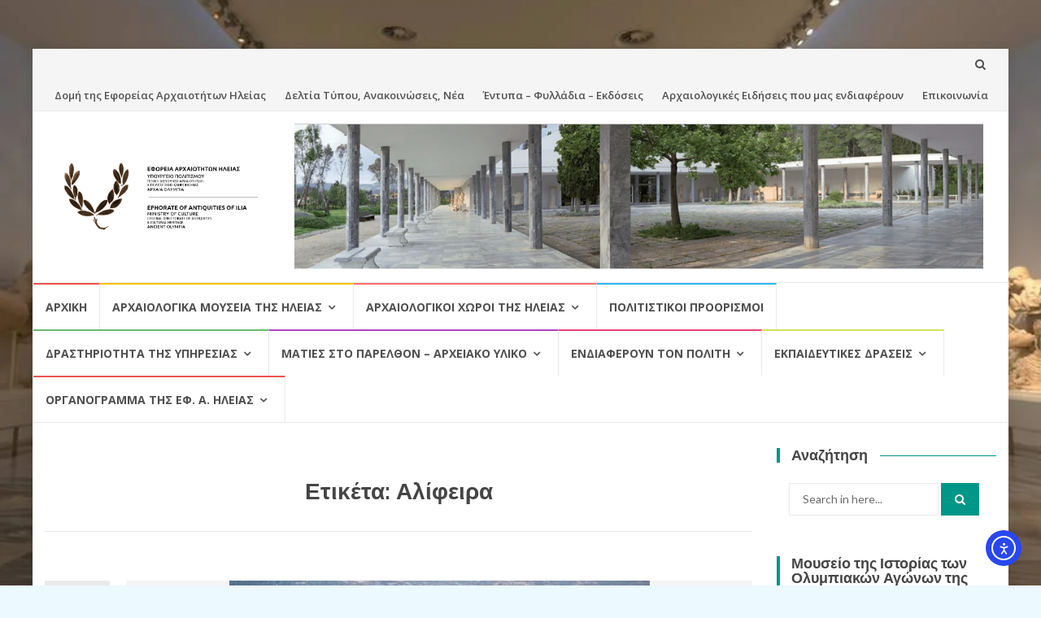

--- FILE ---
content_type: text/html; charset=UTF-8
request_url: https://ilia-olympia.org/tag/%CE%B1%CE%BB%CE%AF%CF%86%CE%B5%CE%B9%CF%81%CE%B1/
body_size: 34704
content:
<!DOCTYPE html>
<html dir="ltr" lang="el" prefix="og: https://ogp.me/ns#">
<head>
<meta charset="UTF-8">
<meta name="viewport" content="width=device-width, initial-scale=1">
<link rel="profile" href="http://gmpg.org/xfn/11">
<link rel="pingback" href="https://ilia-olympia.org/xmlrpc.php">

<title>Αλίφειρα - Εφορεία Αρχαιοτήτων Ηλείας</title>

		<!-- All in One SEO 4.9.3 - aioseo.com -->
	<meta name="robots" content="max-image-preview:large" />
	<link rel="canonical" href="https://ilia-olympia.org/tag/%ce%b1%ce%bb%ce%af%cf%86%ce%b5%ce%b9%cf%81%ce%b1/" />
	<meta name="generator" content="All in One SEO (AIOSEO) 4.9.3" />
		<script type="application/ld+json" class="aioseo-schema">
			{"@context":"https:\/\/schema.org","@graph":[{"@type":"BreadcrumbList","@id":"https:\/\/ilia-olympia.org\/tag\/%CE%B1%CE%BB%CE%AF%CF%86%CE%B5%CE%B9%CF%81%CE%B1\/#breadcrumblist","itemListElement":[{"@type":"ListItem","@id":"https:\/\/ilia-olympia.org#listItem","position":1,"name":"Home","item":"https:\/\/ilia-olympia.org","nextItem":{"@type":"ListItem","@id":"https:\/\/ilia-olympia.org\/tag\/%ce%b1%ce%bb%ce%af%cf%86%ce%b5%ce%b9%cf%81%ce%b1\/#listItem","name":"\u0391\u03bb\u03af\u03c6\u03b5\u03b9\u03c1\u03b1"}},{"@type":"ListItem","@id":"https:\/\/ilia-olympia.org\/tag\/%ce%b1%ce%bb%ce%af%cf%86%ce%b5%ce%b9%cf%81%ce%b1\/#listItem","position":2,"name":"\u0391\u03bb\u03af\u03c6\u03b5\u03b9\u03c1\u03b1","previousItem":{"@type":"ListItem","@id":"https:\/\/ilia-olympia.org#listItem","name":"Home"}}]},{"@type":"CollectionPage","@id":"https:\/\/ilia-olympia.org\/tag\/%CE%B1%CE%BB%CE%AF%CF%86%CE%B5%CE%B9%CF%81%CE%B1\/#collectionpage","url":"https:\/\/ilia-olympia.org\/tag\/%CE%B1%CE%BB%CE%AF%CF%86%CE%B5%CE%B9%CF%81%CE%B1\/","name":"\u0391\u03bb\u03af\u03c6\u03b5\u03b9\u03c1\u03b1 - \u0395\u03c6\u03bf\u03c1\u03b5\u03af\u03b1 \u0391\u03c1\u03c7\u03b1\u03b9\u03bf\u03c4\u03ae\u03c4\u03c9\u03bd \u0397\u03bb\u03b5\u03af\u03b1\u03c2","inLanguage":"el","isPartOf":{"@id":"https:\/\/ilia-olympia.org\/#website"},"breadcrumb":{"@id":"https:\/\/ilia-olympia.org\/tag\/%CE%B1%CE%BB%CE%AF%CF%86%CE%B5%CE%B9%CF%81%CE%B1\/#breadcrumblist"}},{"@type":"Organization","@id":"https:\/\/ilia-olympia.org\/#organization","name":"\u0395\u03c6\u03bf\u03c1\u03b5\u03af\u03b1 \u0391\u03c1\u03c7\u03b1\u03b9\u03bf\u03c4\u03ae\u03c4\u03c9\u03bd \u0397\u03bb\u03b5\u03af\u03b1\u03c2","description":"\u03a5\u03c0\u03bf\u03c5\u03c1\u03b3\u03b5\u03af\u03bf \u03a0\u03bf\u03bb\u03b9\u03c4\u03b9\u03c3\u03bc\u03bf\u03cd \u03ba\u03b1\u03b9 \u0391\u03b8\u03bb\u03b7\u03c4\u03b9\u03c3\u03bc\u03bf\u03cd","url":"https:\/\/ilia-olympia.org\/","telephone":"+302624022529","logo":{"@type":"ImageObject","url":"https:\/\/i0.wp.com\/ilia-olympia.org\/wp-content\/uploads\/2021\/05\/logo.jpg?w=954&ssl=1","@id":"https:\/\/ilia-olympia.org\/tag\/%CE%B1%CE%BB%CE%AF%CF%86%CE%B5%CE%B9%CF%81%CE%B1\/#organizationLogo"},"image":{"@id":"https:\/\/ilia-olympia.org\/tag\/%CE%B1%CE%BB%CE%AF%CF%86%CE%B5%CE%B9%CF%81%CE%B1\/#organizationLogo"},"sameAs":["https:\/\/www.facebook.com\/efaIlias"]},{"@type":"WebSite","@id":"https:\/\/ilia-olympia.org\/#website","url":"https:\/\/ilia-olympia.org\/","name":"\u0395\u03c6\u03bf\u03c1\u03b5\u03af\u03b1 \u0391\u03c1\u03c7\u03b1\u03b9\u03bf\u03c4\u03ae\u03c4\u03c9\u03bd \u0397\u03bb\u03b5\u03af\u03b1\u03c2","description":"\u03a5\u03c0\u03bf\u03c5\u03c1\u03b3\u03b5\u03af\u03bf \u03a0\u03bf\u03bb\u03b9\u03c4\u03b9\u03c3\u03bc\u03bf\u03cd \u03ba\u03b1\u03b9 \u0391\u03b8\u03bb\u03b7\u03c4\u03b9\u03c3\u03bc\u03bf\u03cd","inLanguage":"el","publisher":{"@id":"https:\/\/ilia-olympia.org\/#organization"}}]}
		</script>
		<!-- All in One SEO -->

<script id="cookieyes" type="text/javascript" src="https://cdn-cookieyes.com/client_data/9e8fb0493f110423dc88fe47/script.js"></script><link rel='dns-prefetch' href='//cdn.elementor.com' />
<link rel='dns-prefetch' href='//maps.googleapis.com' />
<link rel='dns-prefetch' href='//fonts.googleapis.com' />
<link rel="alternate" type="application/rss+xml" title="Ροή RSS &raquo; Εφορεία Αρχαιοτήτων Ηλείας" href="https://ilia-olympia.org/feed/" />
<link rel="alternate" type="application/rss+xml" title="Ροή Σχολίων &raquo; Εφορεία Αρχαιοτήτων Ηλείας" href="https://ilia-olympia.org/comments/feed/" />
<link rel="alternate" type="application/rss+xml" title="Ετικέτα ροής Εφορεία Αρχαιοτήτων Ηλείας &raquo; Αλίφειρα" href="https://ilia-olympia.org/tag/%ce%b1%ce%bb%ce%af%cf%86%ce%b5%ce%b9%cf%81%ce%b1/feed/" />
		<!-- This site uses the Google Analytics by MonsterInsights plugin v9.11.1 - Using Analytics tracking - https://www.monsterinsights.com/ -->
							<script src="//www.googletagmanager.com/gtag/js?id=G-CXGL9C5H6P"  data-cfasync="false" data-wpfc-render="false" type="text/javascript" async></script>
			<script data-cfasync="false" data-wpfc-render="false" type="text/javascript">
				var mi_version = '9.11.1';
				var mi_track_user = true;
				var mi_no_track_reason = '';
								var MonsterInsightsDefaultLocations = {"page_location":"https:\/\/ilia-olympia.org\/tag\/%CE%B1%CE%BB%CE%AF%CF%86%CE%B5%CE%B9%CF%81%CE%B1\/"};
								if ( typeof MonsterInsightsPrivacyGuardFilter === 'function' ) {
					var MonsterInsightsLocations = (typeof MonsterInsightsExcludeQuery === 'object') ? MonsterInsightsPrivacyGuardFilter( MonsterInsightsExcludeQuery ) : MonsterInsightsPrivacyGuardFilter( MonsterInsightsDefaultLocations );
				} else {
					var MonsterInsightsLocations = (typeof MonsterInsightsExcludeQuery === 'object') ? MonsterInsightsExcludeQuery : MonsterInsightsDefaultLocations;
				}

								var disableStrs = [
										'ga-disable-G-CXGL9C5H6P',
									];

				/* Function to detect opted out users */
				function __gtagTrackerIsOptedOut() {
					for (var index = 0; index < disableStrs.length; index++) {
						if (document.cookie.indexOf(disableStrs[index] + '=true') > -1) {
							return true;
						}
					}

					return false;
				}

				/* Disable tracking if the opt-out cookie exists. */
				if (__gtagTrackerIsOptedOut()) {
					for (var index = 0; index < disableStrs.length; index++) {
						window[disableStrs[index]] = true;
					}
				}

				/* Opt-out function */
				function __gtagTrackerOptout() {
					for (var index = 0; index < disableStrs.length; index++) {
						document.cookie = disableStrs[index] + '=true; expires=Thu, 31 Dec 2099 23:59:59 UTC; path=/';
						window[disableStrs[index]] = true;
					}
				}

				if ('undefined' === typeof gaOptout) {
					function gaOptout() {
						__gtagTrackerOptout();
					}
				}
								window.dataLayer = window.dataLayer || [];

				window.MonsterInsightsDualTracker = {
					helpers: {},
					trackers: {},
				};
				if (mi_track_user) {
					function __gtagDataLayer() {
						dataLayer.push(arguments);
					}

					function __gtagTracker(type, name, parameters) {
						if (!parameters) {
							parameters = {};
						}

						if (parameters.send_to) {
							__gtagDataLayer.apply(null, arguments);
							return;
						}

						if (type === 'event') {
														parameters.send_to = monsterinsights_frontend.v4_id;
							var hookName = name;
							if (typeof parameters['event_category'] !== 'undefined') {
								hookName = parameters['event_category'] + ':' + name;
							}

							if (typeof MonsterInsightsDualTracker.trackers[hookName] !== 'undefined') {
								MonsterInsightsDualTracker.trackers[hookName](parameters);
							} else {
								__gtagDataLayer('event', name, parameters);
							}
							
						} else {
							__gtagDataLayer.apply(null, arguments);
						}
					}

					__gtagTracker('js', new Date());
					__gtagTracker('set', {
						'developer_id.dZGIzZG': true,
											});
					if ( MonsterInsightsLocations.page_location ) {
						__gtagTracker('set', MonsterInsightsLocations);
					}
										__gtagTracker('config', 'G-CXGL9C5H6P', {"forceSSL":"true","link_attribution":"true"} );
										window.gtag = __gtagTracker;										(function () {
						/* https://developers.google.com/analytics/devguides/collection/analyticsjs/ */
						/* ga and __gaTracker compatibility shim. */
						var noopfn = function () {
							return null;
						};
						var newtracker = function () {
							return new Tracker();
						};
						var Tracker = function () {
							return null;
						};
						var p = Tracker.prototype;
						p.get = noopfn;
						p.set = noopfn;
						p.send = function () {
							var args = Array.prototype.slice.call(arguments);
							args.unshift('send');
							__gaTracker.apply(null, args);
						};
						var __gaTracker = function () {
							var len = arguments.length;
							if (len === 0) {
								return;
							}
							var f = arguments[len - 1];
							if (typeof f !== 'object' || f === null || typeof f.hitCallback !== 'function') {
								if ('send' === arguments[0]) {
									var hitConverted, hitObject = false, action;
									if ('event' === arguments[1]) {
										if ('undefined' !== typeof arguments[3]) {
											hitObject = {
												'eventAction': arguments[3],
												'eventCategory': arguments[2],
												'eventLabel': arguments[4],
												'value': arguments[5] ? arguments[5] : 1,
											}
										}
									}
									if ('pageview' === arguments[1]) {
										if ('undefined' !== typeof arguments[2]) {
											hitObject = {
												'eventAction': 'page_view',
												'page_path': arguments[2],
											}
										}
									}
									if (typeof arguments[2] === 'object') {
										hitObject = arguments[2];
									}
									if (typeof arguments[5] === 'object') {
										Object.assign(hitObject, arguments[5]);
									}
									if ('undefined' !== typeof arguments[1].hitType) {
										hitObject = arguments[1];
										if ('pageview' === hitObject.hitType) {
											hitObject.eventAction = 'page_view';
										}
									}
									if (hitObject) {
										action = 'timing' === arguments[1].hitType ? 'timing_complete' : hitObject.eventAction;
										hitConverted = mapArgs(hitObject);
										__gtagTracker('event', action, hitConverted);
									}
								}
								return;
							}

							function mapArgs(args) {
								var arg, hit = {};
								var gaMap = {
									'eventCategory': 'event_category',
									'eventAction': 'event_action',
									'eventLabel': 'event_label',
									'eventValue': 'event_value',
									'nonInteraction': 'non_interaction',
									'timingCategory': 'event_category',
									'timingVar': 'name',
									'timingValue': 'value',
									'timingLabel': 'event_label',
									'page': 'page_path',
									'location': 'page_location',
									'title': 'page_title',
									'referrer' : 'page_referrer',
								};
								for (arg in args) {
																		if (!(!args.hasOwnProperty(arg) || !gaMap.hasOwnProperty(arg))) {
										hit[gaMap[arg]] = args[arg];
									} else {
										hit[arg] = args[arg];
									}
								}
								return hit;
							}

							try {
								f.hitCallback();
							} catch (ex) {
							}
						};
						__gaTracker.create = newtracker;
						__gaTracker.getByName = newtracker;
						__gaTracker.getAll = function () {
							return [];
						};
						__gaTracker.remove = noopfn;
						__gaTracker.loaded = true;
						window['__gaTracker'] = __gaTracker;
					})();
									} else {
										console.log("");
					(function () {
						function __gtagTracker() {
							return null;
						}

						window['__gtagTracker'] = __gtagTracker;
						window['gtag'] = __gtagTracker;
					})();
									}
			</script>
							<!-- / Google Analytics by MonsterInsights -->
		<style id='wp-img-auto-sizes-contain-inline-css' type='text/css'>
img:is([sizes=auto i],[sizes^="auto," i]){contain-intrinsic-size:3000px 1500px}
/*# sourceURL=wp-img-auto-sizes-contain-inline-css */
</style>

<style id='wp-emoji-styles-inline-css' type='text/css'>

	img.wp-smiley, img.emoji {
		display: inline !important;
		border: none !important;
		box-shadow: none !important;
		height: 1em !important;
		width: 1em !important;
		margin: 0 0.07em !important;
		vertical-align: -0.1em !important;
		background: none !important;
		padding: 0 !important;
	}
/*# sourceURL=wp-emoji-styles-inline-css */
</style>
<link rel='stylesheet' id='wp-block-library-css' href='https://ilia-olympia.org/wp-includes/css/dist/block-library/style.min.css?ver=6.9' type='text/css' media='all' />
<style id='classic-theme-styles-inline-css' type='text/css'>
/*! This file is auto-generated */
.wp-block-button__link{color:#fff;background-color:#32373c;border-radius:9999px;box-shadow:none;text-decoration:none;padding:calc(.667em + 2px) calc(1.333em + 2px);font-size:1.125em}.wp-block-file__button{background:#32373c;color:#fff;text-decoration:none}
/*# sourceURL=/wp-includes/css/classic-themes.min.css */
</style>
<link rel='stylesheet' id='aioseo/css/src/vue/standalone/blocks/table-of-contents/global.scss-css' href='https://ilia-olympia.org/wp-content/plugins/all-in-one-seo-pack/dist/Lite/assets/css/table-of-contents/global.e90f6d47.css?ver=4.9.3' type='text/css' media='all' />
<link rel='stylesheet' id='awsm-ead-public-css' href='https://ilia-olympia.org/wp-content/plugins/embed-any-document/css/embed-public.min.css?ver=2.7.12' type='text/css' media='all' />
<style id='global-styles-inline-css' type='text/css'>
:root{--wp--preset--aspect-ratio--square: 1;--wp--preset--aspect-ratio--4-3: 4/3;--wp--preset--aspect-ratio--3-4: 3/4;--wp--preset--aspect-ratio--3-2: 3/2;--wp--preset--aspect-ratio--2-3: 2/3;--wp--preset--aspect-ratio--16-9: 16/9;--wp--preset--aspect-ratio--9-16: 9/16;--wp--preset--color--black: #000000;--wp--preset--color--cyan-bluish-gray: #abb8c3;--wp--preset--color--white: #ffffff;--wp--preset--color--pale-pink: #f78da7;--wp--preset--color--vivid-red: #cf2e2e;--wp--preset--color--luminous-vivid-orange: #ff6900;--wp--preset--color--luminous-vivid-amber: #fcb900;--wp--preset--color--light-green-cyan: #7bdcb5;--wp--preset--color--vivid-green-cyan: #00d084;--wp--preset--color--pale-cyan-blue: #8ed1fc;--wp--preset--color--vivid-cyan-blue: #0693e3;--wp--preset--color--vivid-purple: #9b51e0;--wp--preset--gradient--vivid-cyan-blue-to-vivid-purple: linear-gradient(135deg,rgb(6,147,227) 0%,rgb(155,81,224) 100%);--wp--preset--gradient--light-green-cyan-to-vivid-green-cyan: linear-gradient(135deg,rgb(122,220,180) 0%,rgb(0,208,130) 100%);--wp--preset--gradient--luminous-vivid-amber-to-luminous-vivid-orange: linear-gradient(135deg,rgb(252,185,0) 0%,rgb(255,105,0) 100%);--wp--preset--gradient--luminous-vivid-orange-to-vivid-red: linear-gradient(135deg,rgb(255,105,0) 0%,rgb(207,46,46) 100%);--wp--preset--gradient--very-light-gray-to-cyan-bluish-gray: linear-gradient(135deg,rgb(238,238,238) 0%,rgb(169,184,195) 100%);--wp--preset--gradient--cool-to-warm-spectrum: linear-gradient(135deg,rgb(74,234,220) 0%,rgb(151,120,209) 20%,rgb(207,42,186) 40%,rgb(238,44,130) 60%,rgb(251,105,98) 80%,rgb(254,248,76) 100%);--wp--preset--gradient--blush-light-purple: linear-gradient(135deg,rgb(255,206,236) 0%,rgb(152,150,240) 100%);--wp--preset--gradient--blush-bordeaux: linear-gradient(135deg,rgb(254,205,165) 0%,rgb(254,45,45) 50%,rgb(107,0,62) 100%);--wp--preset--gradient--luminous-dusk: linear-gradient(135deg,rgb(255,203,112) 0%,rgb(199,81,192) 50%,rgb(65,88,208) 100%);--wp--preset--gradient--pale-ocean: linear-gradient(135deg,rgb(255,245,203) 0%,rgb(182,227,212) 50%,rgb(51,167,181) 100%);--wp--preset--gradient--electric-grass: linear-gradient(135deg,rgb(202,248,128) 0%,rgb(113,206,126) 100%);--wp--preset--gradient--midnight: linear-gradient(135deg,rgb(2,3,129) 0%,rgb(40,116,252) 100%);--wp--preset--font-size--small: 13px;--wp--preset--font-size--medium: 20px;--wp--preset--font-size--large: 36px;--wp--preset--font-size--x-large: 42px;--wp--preset--spacing--20: 0.44rem;--wp--preset--spacing--30: 0.67rem;--wp--preset--spacing--40: 1rem;--wp--preset--spacing--50: 1.5rem;--wp--preset--spacing--60: 2.25rem;--wp--preset--spacing--70: 3.38rem;--wp--preset--spacing--80: 5.06rem;--wp--preset--shadow--natural: 6px 6px 9px rgba(0, 0, 0, 0.2);--wp--preset--shadow--deep: 12px 12px 50px rgba(0, 0, 0, 0.4);--wp--preset--shadow--sharp: 6px 6px 0px rgba(0, 0, 0, 0.2);--wp--preset--shadow--outlined: 6px 6px 0px -3px rgb(255, 255, 255), 6px 6px rgb(0, 0, 0);--wp--preset--shadow--crisp: 6px 6px 0px rgb(0, 0, 0);}:where(.is-layout-flex){gap: 0.5em;}:where(.is-layout-grid){gap: 0.5em;}body .is-layout-flex{display: flex;}.is-layout-flex{flex-wrap: wrap;align-items: center;}.is-layout-flex > :is(*, div){margin: 0;}body .is-layout-grid{display: grid;}.is-layout-grid > :is(*, div){margin: 0;}:where(.wp-block-columns.is-layout-flex){gap: 2em;}:where(.wp-block-columns.is-layout-grid){gap: 2em;}:where(.wp-block-post-template.is-layout-flex){gap: 1.25em;}:where(.wp-block-post-template.is-layout-grid){gap: 1.25em;}.has-black-color{color: var(--wp--preset--color--black) !important;}.has-cyan-bluish-gray-color{color: var(--wp--preset--color--cyan-bluish-gray) !important;}.has-white-color{color: var(--wp--preset--color--white) !important;}.has-pale-pink-color{color: var(--wp--preset--color--pale-pink) !important;}.has-vivid-red-color{color: var(--wp--preset--color--vivid-red) !important;}.has-luminous-vivid-orange-color{color: var(--wp--preset--color--luminous-vivid-orange) !important;}.has-luminous-vivid-amber-color{color: var(--wp--preset--color--luminous-vivid-amber) !important;}.has-light-green-cyan-color{color: var(--wp--preset--color--light-green-cyan) !important;}.has-vivid-green-cyan-color{color: var(--wp--preset--color--vivid-green-cyan) !important;}.has-pale-cyan-blue-color{color: var(--wp--preset--color--pale-cyan-blue) !important;}.has-vivid-cyan-blue-color{color: var(--wp--preset--color--vivid-cyan-blue) !important;}.has-vivid-purple-color{color: var(--wp--preset--color--vivid-purple) !important;}.has-black-background-color{background-color: var(--wp--preset--color--black) !important;}.has-cyan-bluish-gray-background-color{background-color: var(--wp--preset--color--cyan-bluish-gray) !important;}.has-white-background-color{background-color: var(--wp--preset--color--white) !important;}.has-pale-pink-background-color{background-color: var(--wp--preset--color--pale-pink) !important;}.has-vivid-red-background-color{background-color: var(--wp--preset--color--vivid-red) !important;}.has-luminous-vivid-orange-background-color{background-color: var(--wp--preset--color--luminous-vivid-orange) !important;}.has-luminous-vivid-amber-background-color{background-color: var(--wp--preset--color--luminous-vivid-amber) !important;}.has-light-green-cyan-background-color{background-color: var(--wp--preset--color--light-green-cyan) !important;}.has-vivid-green-cyan-background-color{background-color: var(--wp--preset--color--vivid-green-cyan) !important;}.has-pale-cyan-blue-background-color{background-color: var(--wp--preset--color--pale-cyan-blue) !important;}.has-vivid-cyan-blue-background-color{background-color: var(--wp--preset--color--vivid-cyan-blue) !important;}.has-vivid-purple-background-color{background-color: var(--wp--preset--color--vivid-purple) !important;}.has-black-border-color{border-color: var(--wp--preset--color--black) !important;}.has-cyan-bluish-gray-border-color{border-color: var(--wp--preset--color--cyan-bluish-gray) !important;}.has-white-border-color{border-color: var(--wp--preset--color--white) !important;}.has-pale-pink-border-color{border-color: var(--wp--preset--color--pale-pink) !important;}.has-vivid-red-border-color{border-color: var(--wp--preset--color--vivid-red) !important;}.has-luminous-vivid-orange-border-color{border-color: var(--wp--preset--color--luminous-vivid-orange) !important;}.has-luminous-vivid-amber-border-color{border-color: var(--wp--preset--color--luminous-vivid-amber) !important;}.has-light-green-cyan-border-color{border-color: var(--wp--preset--color--light-green-cyan) !important;}.has-vivid-green-cyan-border-color{border-color: var(--wp--preset--color--vivid-green-cyan) !important;}.has-pale-cyan-blue-border-color{border-color: var(--wp--preset--color--pale-cyan-blue) !important;}.has-vivid-cyan-blue-border-color{border-color: var(--wp--preset--color--vivid-cyan-blue) !important;}.has-vivid-purple-border-color{border-color: var(--wp--preset--color--vivid-purple) !important;}.has-vivid-cyan-blue-to-vivid-purple-gradient-background{background: var(--wp--preset--gradient--vivid-cyan-blue-to-vivid-purple) !important;}.has-light-green-cyan-to-vivid-green-cyan-gradient-background{background: var(--wp--preset--gradient--light-green-cyan-to-vivid-green-cyan) !important;}.has-luminous-vivid-amber-to-luminous-vivid-orange-gradient-background{background: var(--wp--preset--gradient--luminous-vivid-amber-to-luminous-vivid-orange) !important;}.has-luminous-vivid-orange-to-vivid-red-gradient-background{background: var(--wp--preset--gradient--luminous-vivid-orange-to-vivid-red) !important;}.has-very-light-gray-to-cyan-bluish-gray-gradient-background{background: var(--wp--preset--gradient--very-light-gray-to-cyan-bluish-gray) !important;}.has-cool-to-warm-spectrum-gradient-background{background: var(--wp--preset--gradient--cool-to-warm-spectrum) !important;}.has-blush-light-purple-gradient-background{background: var(--wp--preset--gradient--blush-light-purple) !important;}.has-blush-bordeaux-gradient-background{background: var(--wp--preset--gradient--blush-bordeaux) !important;}.has-luminous-dusk-gradient-background{background: var(--wp--preset--gradient--luminous-dusk) !important;}.has-pale-ocean-gradient-background{background: var(--wp--preset--gradient--pale-ocean) !important;}.has-electric-grass-gradient-background{background: var(--wp--preset--gradient--electric-grass) !important;}.has-midnight-gradient-background{background: var(--wp--preset--gradient--midnight) !important;}.has-small-font-size{font-size: var(--wp--preset--font-size--small) !important;}.has-medium-font-size{font-size: var(--wp--preset--font-size--medium) !important;}.has-large-font-size{font-size: var(--wp--preset--font-size--large) !important;}.has-x-large-font-size{font-size: var(--wp--preset--font-size--x-large) !important;}
:where(.wp-block-post-template.is-layout-flex){gap: 1.25em;}:where(.wp-block-post-template.is-layout-grid){gap: 1.25em;}
:where(.wp-block-term-template.is-layout-flex){gap: 1.25em;}:where(.wp-block-term-template.is-layout-grid){gap: 1.25em;}
:where(.wp-block-columns.is-layout-flex){gap: 2em;}:where(.wp-block-columns.is-layout-grid){gap: 2em;}
:root :where(.wp-block-pullquote){font-size: 1.5em;line-height: 1.6;}
/*# sourceURL=global-styles-inline-css */
</style>
<link rel='stylesheet' id='google-photos-albums-gallery-css' href='https://ilia-olympia.org/wp-content/plugins/google-picasa-albums-viewer/public/css/google-photos-albums-gallery-public.css?ver=4.0.3' type='text/css' media='all' />
<link rel='stylesheet' id='lightbox-css' href='https://ilia-olympia.org/wp-content/plugins/google-picasa-albums-viewer/public/css/lightbox/lightbox.css?ver=4.0.3' type='text/css' media='all' />
<link rel='stylesheet' id='wpemfb-lightbox-css' href='https://ilia-olympia.org/wp-content/plugins/wp-embed-facebook/templates/lightbox/css/lightbox.css?ver=3.1.2' type='text/css' media='all' />
<link rel='stylesheet' id='google-maps-builder-plugin-styles-css' href='https://ilia-olympia.org/wp-content/plugins/google-maps-builder/vendor/wordimpress/maps-builder-core/assets/css/google-maps-builder.min.css?ver=2.1.2' type='text/css' media='all' />
<link rel='stylesheet' id='google-maps-builder-map-icons-css' href='https://ilia-olympia.org/wp-content/plugins/google-maps-builder/vendor/wordimpress/maps-builder-core/includes/libraries/map-icons/css/map-icons.css?ver=2.1.2' type='text/css' media='all' />
<link rel='stylesheet' id='ea11y-widget-fonts-css' href='https://ilia-olympia.org/wp-content/plugins/pojo-accessibility/assets/build/fonts.css?ver=4.0.1' type='text/css' media='all' />
<link rel='stylesheet' id='ea11y-skip-link-css' href='https://ilia-olympia.org/wp-content/plugins/pojo-accessibility/assets/build/skip-link.css?ver=4.0.1' type='text/css' media='all' />
<link rel='stylesheet' id='islemag-bootstrap-css' href='https://ilia-olympia.org/wp-content/themes/islemag/css/bootstrap.min.css?ver=3.3.5' type='text/css' media='all' />
<link rel='stylesheet' id='islemag-style-css' href='https://ilia-olympia.org/wp-content/themes/islemag/style.css?ver=6.9' type='text/css' media='all' />
<link rel='stylesheet' id='islemag-fontawesome-css' href='https://ilia-olympia.org/wp-content/themes/islemag/css/font-awesome.min.css?ver=4.4.0' type='text/css' media='all' />
<link rel='stylesheet' id='islemag-fonts-css' href='//fonts.googleapis.com/css?family=Lato%3A400%2C700%7CRaleway%3A400%2C500%2C600%2C700%7COpen+Sans%3A400%2C700%2C600&#038;subset=latin%2Clatin-ext' type='text/css' media='all' />
<link rel='stylesheet' id='dflip-style-css' href='https://ilia-olympia.org/wp-content/plugins/3d-flipbook-dflip-lite/assets/css/dflip.min.css?ver=2.4.20' type='text/css' media='all' />
<link rel='stylesheet' id='photonic-slider-css' href='https://ilia-olympia.org/wp-content/plugins/photonic/include/ext/splide/splide.min.css?ver=20260101-211429' type='text/css' media='all' />
<link rel='stylesheet' id='photonic-lightbox-css' href='https://ilia-olympia.org/wp-content/plugins/photonic/include/ext/baguettebox/baguettebox.min.css?ver=20260101-211429' type='text/css' media='all' />
<link rel='stylesheet' id='photonic-css' href='https://ilia-olympia.org/wp-content/plugins/photonic/include/css/front-end/core/photonic.min.css?ver=20260101-211429' type='text/css' media='all' />
<style id='photonic-inline-css' type='text/css'>
/* Retrieved from saved CSS */
.photonic-panel { background:  rgb(17,17,17)  !important;

	border-top: none;
	border-right: none;
	border-bottom: none;
	border-left: none;
 }
.photonic-flickr-stream .photonic-pad-photosets { margin: 15px; }
.photonic-flickr-stream .photonic-pad-galleries { margin: 15px; }
.photonic-flickr-stream .photonic-pad-photos { padding: 5px 15px; }
.photonic-google-stream .photonic-pad-photos { padding: 5px 15px; }
.photonic-zenfolio-stream .photonic-pad-photos { padding: 5px 15px; }
.photonic-zenfolio-stream .photonic-pad-photosets { margin: 5px 15px; }
.photonic-instagram-stream .photonic-pad-photos { padding: 5px 15px; }
.photonic-smug-stream .photonic-pad-albums { margin: 15px; }
.photonic-smug-stream .photonic-pad-photos { padding: 5px 15px; }
.photonic-flickr-panel .photonic-pad-photos { padding: 10px 15px; box-sizing: border-box; }
.photonic-smug-panel .photonic-pad-photos { padding: 10px 15px; box-sizing: border-box; }
.photonic-random-layout .photonic-thumb { padding: 2px}
.photonic-masonry-layout .photonic-thumb { padding: 2px}
.photonic-mosaic-layout .photonic-thumb { padding: 2px}
.photonic-ie .photonic-masonry-layout .photonic-level-1, .photonic-ie .photonic-masonry-layout .photonic-level-2 { width: 200px; }

/*# sourceURL=photonic-inline-css */
</style>
<script type="text/javascript" src="https://ilia-olympia.org/wp-content/plugins/google-analytics-for-wordpress/assets/js/frontend-gtag.min.js?ver=9.11.1" id="monsterinsights-frontend-script-js" async="async" data-wp-strategy="async"></script>
<script data-cfasync="false" data-wpfc-render="false" type="text/javascript" id='monsterinsights-frontend-script-js-extra'>/* <![CDATA[ */
var monsterinsights_frontend = {"js_events_tracking":"true","download_extensions":"doc,pdf,ppt,zip,xls,docx,pptx,xlsx","inbound_paths":"[{\"path\":\"\\\/go\\\/\",\"label\":\"affiliate\"},{\"path\":\"\\\/recommend\\\/\",\"label\":\"affiliate\"}]","home_url":"https:\/\/ilia-olympia.org","hash_tracking":"false","v4_id":"G-CXGL9C5H6P"};/* ]]> */
</script>
<script type="text/javascript" src="https://ilia-olympia.org/wp-includes/js/tinymce/tinymce.min.js?ver=49110-20250317" id="wp-tinymce-root-js"></script>
<script type="text/javascript" src="https://ilia-olympia.org/wp-includes/js/tinymce/plugins/compat3x/plugin.min.js?ver=49110-20250317" id="wp-tinymce-js"></script>
<script type="text/javascript" src="https://ilia-olympia.org/wp-includes/js/jquery/jquery.min.js?ver=3.7.1" id="jquery-core-js"></script>
<script type="text/javascript" src="https://ilia-olympia.org/wp-includes/js/jquery/jquery-migrate.min.js?ver=3.4.1" id="jquery-migrate-js"></script>
<script type="text/javascript" src="https://ilia-olympia.org/wp-content/plugins/google-picasa-albums-viewer/public/js/google-photos-albums-gallery-public.js?ver=4.0.3" id="google-photos-albums-gallery-js"></script>
<script type="text/javascript" src="https://ilia-olympia.org/wp-content/plugins/wp-embed-facebook/templates/lightbox/js/lightbox.min.js?ver=3.1.2" id="wpemfb-lightbox-js"></script>
<script type="text/javascript" id="wpemfb-fbjs-js-extra">
/* <![CDATA[ */
var WEF = {"local":"en_US","version":"v2.4","fb_id":"109840369722992","comments_nonce":"37161471b6"};
//# sourceURL=wpemfb-fbjs-js-extra
/* ]]> */
</script>
<script type="text/javascript" src="https://ilia-olympia.org/wp-content/plugins/wp-embed-facebook/inc/js/fb.min.js?ver=3.1.2" id="wpemfb-fbjs-js"></script>
<script type="text/javascript" src="https://maps.googleapis.com/maps/api/js?v=3.exp&amp;libraries=places&amp;key=AIzaSyDlwyg8Sfi2VKhNVEH9jJRSAyQex8frTvU&amp;ver=6.9" id="google-maps-builder-gmaps-js"></script>
<link rel="https://api.w.org/" href="https://ilia-olympia.org/wp-json/" /><link rel="alternate" title="JSON" type="application/json" href="https://ilia-olympia.org/wp-json/wp/v2/tags/229" /><link rel="EditURI" type="application/rsd+xml" title="RSD" href="https://ilia-olympia.org/xmlrpc.php?rsd" />
<meta name="generator" content="WordPress 6.9" />
<meta name="cdp-version" content="1.5.0" /><meta name="generator" content="Elementor 3.35.0-dev1; settings: css_print_method-external, google_font-enabled, font_display-auto">
			<style>
				.e-con.e-parent:nth-of-type(n+4):not(.e-lazyloaded):not(.e-no-lazyload),
				.e-con.e-parent:nth-of-type(n+4):not(.e-lazyloaded):not(.e-no-lazyload) * {
					background-image: none !important;
				}
				@media screen and (max-height: 1024px) {
					.e-con.e-parent:nth-of-type(n+3):not(.e-lazyloaded):not(.e-no-lazyload),
					.e-con.e-parent:nth-of-type(n+3):not(.e-lazyloaded):not(.e-no-lazyload) * {
						background-image: none !important;
					}
				}
				@media screen and (max-height: 640px) {
					.e-con.e-parent:nth-of-type(n+2):not(.e-lazyloaded):not(.e-no-lazyload),
					.e-con.e-parent:nth-of-type(n+2):not(.e-lazyloaded):not(.e-no-lazyload) * {
						background-image: none !important;
					}
				}
			</style>
			<style type="text/css" id="custom-background-css">
body.custom-background { background-image: url("https://ilia-olympia.org/wp-content/uploads/2018/09/Logo_Olympia_WHJ.jpg"); background-position: center center; background-size: cover; background-repeat: no-repeat; background-attachment: fixed; }
</style>
	<link rel="icon" href="https://ilia-olympia.org/wp-content/uploads/2017/05/cropped-stefani-32x32.png" sizes="32x32" />
<link rel="icon" href="https://ilia-olympia.org/wp-content/uploads/2017/05/cropped-stefani-192x192.png" sizes="192x192" />
<link rel="apple-touch-icon" href="https://ilia-olympia.org/wp-content/uploads/2017/05/cropped-stefani-180x180.png" />
<meta name="msapplication-TileImage" content="https://ilia-olympia.org/wp-content/uploads/2017/05/cropped-stefani-270x270.png" />
<style type="text/css">.title-border span { color: #454545 }.post .entry-title, .post h1, .post h2, .post h3, .post h4, .post h5, .post h6, .post h1 a, .post h2 a, .post h3 a, .post h4 a, .post h5 a, .post h6 a { color: #454545 }.page-header h1 { color: #454545 }.sidebar .widget li a, .islemag-content-right, .islemag-content-right a, .post .entry-content, .post .entry-content p,
		 .post .entry-cats, .post .entry-cats a, .post .entry-comments.post .entry-separator, .post .entry-footer a,
		 .post .entry-footer span, .post .entry-footer .entry-cats, .post .entry-footer .entry-cats a, .author-content { color: ##454545}.islemag-top-container .entry-block .entry-overlay-meta .entry-title a { color: #ffffff }.islemag-top-container .entry-overlay-meta .entry-overlay-date { color: #ffffff }.islemag-top-container .entry-overlay-meta .entry-separator { color: #ffffff }.islemag-top-container .entry-overlay-meta > a { color: #ffffff }.home.blog .islemag-content-left .entry-title a, .blog-related-carousel .entry-title a { color: #454545 }.islemag-content-left .entry-meta, .islemag-content-left .blog-related-carousel .entry-content p,
		.islemag-content-left .blog-related-carousel .entry-cats .entry-label, .islemag-content-left .blog-related-carousel .entry-cats a,
		.islemag-content-left .blog-related-carousel > a, .islemag-content-left .blog-related-carousel .entry-footer > a { color: #454545 }.islemag-content-left .entry-meta .entry-separator { color: #454545 }.islemag-content-left .entry-meta a { color: #454545 }.islemag-content-left .islemag-template3 .col-sm-6 .entry-overlay p { color: #454545 }</style>		<style type="text/css" id="wp-custom-css">
			.wpb_gallery_slides {
    display: none !important;
}		</style>
		</head>

<body class="archive tag tag-229 custom-background wp-custom-logo wp-theme-islemag metaslider-plugin ally-default group-blog elementor-beta elementor-default elementor-kit-5648">
		<div id="wrapper" 
	class="boxed">

		<header id="header" class="site-header" role="banner">
						<div 
			class="navbar-top container-fluid">
								<div class="navbar-left social-icons">
									</div>

				<button type="button" class="navbar-btn"><i class="fa fa-search"></i></button>

				<div class="navbar-right">
					<div id="navbar" class="navbar">
						<nav id="top-navigation" class="navigation top-navigation" role="navigation">
							<button class="menu-toggle">Menu</button>
							<a class="screen-reader-text skip-link" href="#content" title="Skip to content">Skip to content</a>
							<div class="menu-%cf%80%ce%ac%ce%bd%cf%89-%ce%b2%ce%b1%cf%83%ce%b9%ce%ba%cf%8c-container"><ul id="primary-menu" class="nav-menu"><li id="menu-item-893" class="menu-item menu-item-type-post_type menu-item-object-page menu-item-893"><a href="https://ilia-olympia.org/%ce%b4%ce%bf%ce%bc%ce%ae-%cf%84%ce%b7%cf%82-%ce%b5%cf%86%ce%bf%cf%81%ce%b5%ce%af%ce%b1%cf%82-%ce%b1%cf%81%cf%87%ce%b1%ce%b9%ce%bf%cf%84%ce%ae%cf%84%cf%89%ce%bd-%ce%b7%ce%bb%ce%b5%ce%af%ce%b1%cf%82/">Δομή της Εφορείας Αρχαιοτήτων Ηλείας</a></li>
<li id="menu-item-710" class="menu-item menu-item-type-taxonomy menu-item-object-category menu-item-710"><a href="https://ilia-olympia.org/category/%ce%b1%ce%bd%ce%b1%ce%ba%ce%bf%ce%b9%ce%bd%cf%8e%cf%83%ce%b5%ce%b9%cf%82/">Δελτία Τύπου, Ανακοινώσεις, Νέα</a></li>
<li id="menu-item-1895" class="menu-item menu-item-type-taxonomy menu-item-object-category menu-item-1895"><a href="https://ilia-olympia.org/category/%ce%ad%ce%bd%cf%84%cf%85%cf%80%ce%b1/">Έντυπα &#8211; Φυλλάδια &#8211; Εκδόσεις</a></li>
<li id="menu-item-1894" class="menu-item menu-item-type-taxonomy menu-item-object-category menu-item-1894"><a href="https://ilia-olympia.org/category/%ce%b1%cf%81%cf%87%ce%b1%ce%b9%ce%bf%ce%bb%ce%bf%ce%b3%ce%b9%ce%ba%ce%ad%cf%82-%ce%b5%ce%b9%ce%b4%ce%ae%cf%83%ce%b5%ce%b9%cf%82-%cf%80%ce%bf%cf%85-%ce%bc%ce%b1%cf%82-%ce%b5%ce%bd%ce%b4%ce%b9%ce%b1/">Αρχαιολογικές Ειδήσεις που μας ενδιαφέρουν</a></li>
<li id="menu-item-514" class="menu-item menu-item-type-post_type menu-item-object-page menu-item-514"><a href="https://ilia-olympia.org/%ce%b5%cf%80%ce%b9%ce%ba%ce%bf%ce%b9%ce%bd%cf%89%ce%bd%ce%af%ce%b1/">Επικοινωνία</a></li>
</ul></div>						</nav><!-- #site-navigation -->
					</div><!-- #navbar -->
				</div>
				<div class="navbar-white top" id="header-search-form">
					
<form class="navbar-form" role="search" action="https://ilia-olympia.org/">
	<span class="screen-reader-text">Search for:</span>
	<input type="search" id="s" name="s" class="form-control" placeholder="Search in here..." title="Search for:">
	<button type="submit" title="Search"><i class="fa fa-search"></i></button>
</form>
				</div><!-- End #header-search-form -->
							</div>

			<div class="header-content clearfix">
								<div class="col-md-3 col-sm-3 col-xs-12 navbar-brand">
					<a href="https://ilia-olympia.org/" class="custom-logo-link" rel="home"><img fetchpriority="high" width="887" height="296" src="https://ilia-olympia.org/wp-content/uploads/2024/08/cropped-logo_efailias.png" class="custom-logo" alt="Εφορεία Αρχαιοτήτων Ηλείας" decoding="async" srcset="https://ilia-olympia.org/wp-content/uploads/2024/08/cropped-logo_efailias.png 887w, https://ilia-olympia.org/wp-content/uploads/2024/08/cropped-logo_efailias-300x100.png 300w, https://ilia-olympia.org/wp-content/uploads/2024/08/cropped-logo_efailias-768x256.png 768w, https://ilia-olympia.org/wp-content/uploads/2024/08/cropped-logo_efailias-110x37.png 110w, https://ilia-olympia.org/wp-content/uploads/2024/08/cropped-logo_efailias-420x140.png 420w, https://ilia-olympia.org/wp-content/uploads/2024/08/cropped-logo_efailias-770x257.png 770w" sizes="(max-width: 887px) 100vw, 887px" /></a><div class="header-logo-wrap text-header islemag_only_customizer"><p itemprop="headline" id="site-title" class="site-title"><a href="https://ilia-olympia.org/" title="Εφορεία Αρχαιοτήτων Ηλείας" rel="home">Εφορεία Αρχαιοτήτων Ηλείας</a></p><p itemprop="description" id="site-description" class="site-description">Υπουργείο Πολιτισμού και Αθλητισμού</p></div>				</div>

				<div class="col-md-9 col-sm-9 col-xs-12 islemag-banner">
					<div id="islemag_content_ad-widget-3" class="widget islemag_content_ad"><div class="islemag-ad-banner-content"><a href="https://www.youtube.com/watch?v=TewEsrAo_tE" target=""><img src="http://ilia-olympia.org/wp-content/uploads/2017/05/MOUSEIO.png" /></a></div></div>				</div>
							</div>

									<div id="navbar" class="navbar 
			islemag-sticky">
				<nav id="site-navigation" class="navigation main-navigation" role="navigation">
					<button class="menu-toggle">Menu</button>
					<a class="screen-reader-text skip-link" href="#content" title="Skip to content">Skip to content</a>
					<div class="menu-%cf%80%cf%81%cf%89%cf%84%ce%b5%cf%8d%ce%bf%ce%bd-%ce%b5%ce%bb%ce%bb%ce%b7%ce%bd%ce%b9%ce%ba%ce%ac-container"><ul id="primary-menu" class="nav-menu"><li id="menu-item-290" class="menu-item menu-item-type-custom menu-item-object-custom menu-item-290"><a href="http://ilia-olympia.org/uncategorized/%CE%BA%CE%B1%CE%BB%CF%89%CF%83%CE%AE%CE%BB%CE%B8%CE%B1%CF%84%CE%B5/">Αρχική</a></li>
<li id="menu-item-194" class="menu-item menu-item-type-post_type menu-item-object-page menu-item-has-children menu-item-194"><a href="https://ilia-olympia.org/%ce%b1%cf%81%cf%87%ce%b1%ce%b9%ce%bf%ce%bb%ce%bf%ce%b3%ce%b9%ce%ba%ce%ac-%ce%bc%ce%bf%cf%85%cf%83%ce%b5%ce%af%ce%b1-%cf%84%ce%b7%cf%82-%ce%b7%ce%bb%ce%b5%ce%af%ce%b1%cf%82-2/">Αρχαιολογικά Μουσεία της Ηλείας</a>
<ul class="sub-menu">
	<li id="menu-item-262" class="menu-item menu-item-type-post_type menu-item-object-page menu-item-262"><a href="https://ilia-olympia.org/%ce%b1%cf%81%cf%87%ce%b1%ce%b9%ce%bf%ce%bb%ce%bf%ce%b3%ce%b9%ce%ba%ce%ac-%ce%bc%ce%bf%cf%85%cf%83%ce%b5%ce%af%ce%b1-%cf%84%ce%b7%cf%82-%ce%b7%ce%bb%ce%b5%ce%af%ce%b1%cf%82-2/%ce%b1%cf%81%cf%87%ce%b1%ce%b9%ce%bf%ce%bb%ce%bf%ce%b3%ce%b9%ce%ba%cf%8c-%ce%bc%ce%bf%cf%85%cf%83%ce%b5%ce%af%ce%bf-%ce%bf%ce%bb%cf%85%ce%bc%cf%80%ce%af%ce%b1%cf%82/">Αρχαιολογικό Μουσείο Ολυμπίας</a></li>
	<li id="menu-item-73" class="menu-item menu-item-type-post_type menu-item-object-page menu-item-73"><a href="https://ilia-olympia.org/%ce%b1%cf%81%cf%87%ce%b1%ce%b9%ce%bf%ce%bb%ce%bf%ce%b3%ce%b9%ce%ba%ce%ac-%ce%bc%ce%bf%cf%85%cf%83%ce%b5%ce%af%ce%b1-%cf%84%ce%b7%cf%82-%ce%b7%ce%bb%ce%b5%ce%af%ce%b1%cf%82-2/%ce%bc%ce%bf%cf%85%cf%83%ce%b5%ce%af%ce%bf-%cf%84%ce%b7%cf%82-%ce%b9%cf%83%cf%84%ce%bf%cf%81%ce%af%ce%b1%cf%82-%cf%84%cf%89%ce%bd-%ce%bf%ce%bb%cf%85%ce%bc%cf%80%ce%b9%ce%b1%ce%ba%cf%8e%ce%bd-%ce%b1/">Μουσείο της Ιστορίας των Ολυμπιακών Αγώνων της Αρχαιότητας</a></li>
	<li id="menu-item-1521" class="menu-item menu-item-type-post_type menu-item-object-page menu-item-1521"><a href="https://ilia-olympia.org/%ce%b1%cf%81%cf%87%ce%b1%ce%b9%ce%bf%ce%bb%ce%bf%ce%b3%ce%b9%ce%ba%ce%ac-%ce%bc%ce%bf%cf%85%cf%83%ce%b5%ce%af%ce%b1-%cf%84%ce%b7%cf%82-%ce%b7%ce%bb%ce%b5%ce%af%ce%b1%cf%82-2/%ce%b1%cf%81%cf%87%ce%b1%ce%b9%ce%bf%ce%bb%ce%bf%ce%b3%ce%b9%ce%ba%cf%8c-%ce%bc%ce%bf%cf%85%cf%83%ce%b5%ce%af%ce%bf-%cf%80%cf%8d%cf%81%ce%b3%ce%bf%cf%85/">Αρχαιολογικό Μουσείο Πύργου</a></li>
	<li id="menu-item-2599" class="menu-item menu-item-type-post_type menu-item-object-post menu-item-2599"><a href="https://ilia-olympia.org/%ce%b1%cf%81%cf%87%ce%b1%ce%b9%ce%bf%ce%bb%ce%bf%ce%b3%ce%b9%ce%ba%cf%8c-%ce%bc%ce%bf%cf%85%cf%83%ce%b5%ce%af%ce%bf-%ce%ae%ce%bb%ce%b9%ce%b4%ce%b1%cf%82/">Αρχαιολογικό Μουσείο Ήλιδας</a></li>
	<li id="menu-item-1547" class="menu-item menu-item-type-post_type menu-item-object-post menu-item-1547"><a href="https://ilia-olympia.org/%ce%bc%ce%bf%cf%85%cf%83%ce%b5%ce%af%ce%bf-%ce%ba%ce%ac%cf%83%cf%84%cf%81%ce%bf%cf%85-%cf%87%ce%bb%ce%b5%ce%bc%ce%bf%cf%8d%cf%84%cf%83%ce%b9-%ce%b7-%ce%b5%cf%80%ce%bf%cf%87%ce%ae-%cf%84%cf%89%ce%bd/">Μουσείο Κάστρου Χλεμούτσι. Η εποχή των Ιπποτών – Οι σταυροφόροι στο Μοριά</a></li>
	<li id="menu-item-1548" class="menu-item menu-item-type-post_type menu-item-object-post menu-item-1548"><a href="https://ilia-olympia.org/%ce%bc%ce%bf%cf%85%cf%83%ce%b5%ce%af%ce%bf-%cf%84%ce%b7%cf%82-%ce%b9%cf%83%cf%84%ce%bf%cf%81%ce%af%ce%b1%cf%82-%cf%84%cf%89%ce%bd-%ce%b1%ce%bd%ce%b1%cf%83%ce%ba%ce%b1%cf%86%cf%8e%ce%bd-%cf%84%ce%b7/">Μουσείο της Ιστορίας των Ανασκαφών της Ολυμπίας</a></li>
</ul>
</li>
<li id="menu-item-1926" class="menu-item menu-item-type-taxonomy menu-item-object-category menu-item-has-children menu-item-1926"><a href="https://ilia-olympia.org/category/%ce%b1%cf%81%cf%87%ce%b1%ce%b9%ce%bf%ce%bb%ce%bf%ce%b3%ce%b9%ce%ba%ce%bf%ce%af-%cf%87%cf%8e%cf%81%ce%bf%ce%b9/">Αρχαιολογικοί Χώροι της Ηλείας</a>
<ul class="sub-menu">
	<li id="menu-item-1925" class="menu-item menu-item-type-custom menu-item-object-custom menu-item-1925"><a href="https://www.arxaiologikoktimatologio.gov.gr/">Πύλη Αρχαιολογικού Κτηματολογίου</a></li>
	<li id="menu-item-116" class="menu-item menu-item-type-taxonomy menu-item-object-category menu-item-has-children menu-item-116"><a href="https://ilia-olympia.org/category/%ce%b1%cf%81%cf%87%ce%b1%ce%b9%ce%bf%ce%bb%ce%bf%ce%b3%ce%b9%ce%ba%ce%bf%ce%af-%cf%87%cf%8e%cf%81%ce%bf%ce%b9/%cf%80%cf%81%ce%bf%cf%8a%cf%83%cf%84%ce%bf%cf%81%ce%b9%ce%ba%cf%8e%ce%bd-%ce%ad%cf%89%cf%82-%cf%85%cf%83%cf%84%ce%b5%cf%81%ce%bf%cf%81%cf%89%ce%bc%ce%b1%cf%8a%ce%ba%cf%8e%ce%bd-%cf%87%cf%81%cf%8c/">Αρχαιότητες Προϊστορικών έως Υστερορωμαϊκών Χρόνων της Ηλείας</a>
	<ul class="sub-menu">
		<li id="menu-item-1631" class="menu-item menu-item-type-post_type menu-item-object-post menu-item-has-children menu-item-1631"><a href="https://ilia-olympia.org/%ce%bf%ce%bb%cf%85%ce%bc%cf%80%ce%af%ce%b1/">Ολυμπία</a>
		<ul class="sub-menu">
			<li id="menu-item-1693" class="menu-item menu-item-type-post_type menu-item-object-post menu-item-1693"><a href="https://ilia-olympia.org/%ce%ac%ce%bb%cf%83%ce%bf%cf%82-%cf%84%ce%b7%cf%82-%ce%bf%ce%bb%cf%85%ce%bc%cf%80%ce%b9%ce%b1%ce%ba%ce%ae%cf%82-%ce%b5%ce%ba%ce%b5%cf%87%ce%b5%ce%b9%cf%81%ce%af%ce%b1%cf%82-2/">Άλσος της Ολυμπιακής Εκεχειρίας</a></li>
			<li id="menu-item-1694" class="menu-item menu-item-type-post_type menu-item-object-post menu-item-1694"><a href="https://ilia-olympia.org/%ce%bf%ce%bb%cf%85%ce%bc%cf%80%ce%b9%ce%b1%ce%ba%cf%8c%cf%82-%ce%b2%ce%bf%cf%84%ce%b1%ce%bd%ce%b9%ce%ba%cf%8c%cf%82-%ce%ba%ce%ae%cf%80%ce%bf%cf%82/">Ολυμπιακός Βοτανικός Κήπος</a></li>
			<li id="menu-item-1692" class="menu-item menu-item-type-post_type menu-item-object-post menu-item-1692"><a href="https://ilia-olympia.org/%cf%83%cf%85%ce%bd%ce%b5%ce%b4%cf%81%ce%b9%ce%b1%ce%ba%cf%8c-%ce%ba%ce%ad%ce%bd%cf%84%cf%81%ce%bf-%cf%83%cf%80%ce%b1%cf%80-%ce%b1%cf%81%cf%87%ce%b1%ce%af%ce%b1%cf%82-%ce%bf%ce%bb%cf%85%ce%bc%cf%80/">Συνεδριακό Κέντρο ΣΠΑΠ Αρχαίας Ολυμπίας</a></li>
		</ul>
</li>
		<li id="menu-item-1637" class="menu-item menu-item-type-post_type menu-item-object-post menu-item-has-children menu-item-1637"><a href="https://ilia-olympia.org/%ce%bd%ce%b1%cf%8c%cf%82-%ce%b5%cf%80%ce%b9%ce%ba%ce%bf%cf%8d%cf%81%ce%b9%ce%bf%cf%85-%ce%b1%cf%80%cf%8c%ce%bb%ce%bb%cf%89%ce%bd%ce%b1/">Ναός Επικούριου Απόλλωνα</a>
		<ul class="sub-menu">
			<li id="menu-item-4618" class="menu-item menu-item-type-post_type menu-item-object-post menu-item-4618"><a href="https://ilia-olympia.org/%ce%bd%ce%b1%cf%8c%cf%82-%ce%b1%cf%80%cf%8c%ce%bb%ce%bb%cf%89%ce%bd%ce%bf%cf%82-%ce%b5%cf%80%ce%b9%ce%ba%ce%bf%cf%85%cf%81%ce%af%ce%bf%cf%85-%ce%b2%ce%b1%cf%83%cf%83%cf%8e%ce%bd-%cf%86%ce%b9%ce%b3/">Ναός Απόλλωνος Επικουρίου Βασσών Φιγαλείας. Εικαστικές Μαρτυρίες του 19ου αιώνα. Το έργο της Επιτροπής Συντήρησης του μνημείου (Ε.Σ.Ν.Ε.Α.).</a></li>
		</ul>
</li>
		<li id="menu-item-1630" class="menu-item menu-item-type-post_type menu-item-object-post menu-item-1630"><a href="https://ilia-olympia.org/%ce%ae%ce%bb%ce%b9%ce%b4%ce%b1/">Ήλιδα</a></li>
		<li id="menu-item-1635" class="menu-item menu-item-type-post_type menu-item-object-post menu-item-1635"><a href="https://ilia-olympia.org/%cf%80%ce%b1%cf%81%ce%ac%ce%ba%cf%84%ce%b9%ce%bf-%cf%81%cf%89%ce%bc%ce%b1%cf%8a%ce%ba%cf%8c-%ce%bb%ce%bf%cf%85%cf%84%cf%81%cf%8c-%cf%83%ce%ba%ce%b1%cf%86%ce%b9%ce%b4%ce%b9%ce%ac%cf%82/">Παράκτιο Ρωμαϊκό Λουτρό Σκαφιδιάς</a></li>
		<li id="menu-item-118" class="menu-item menu-item-type-post_type menu-item-object-post menu-item-118"><a href="https://ilia-olympia.org/%ce%bc%cf%85%ce%ba%ce%b7%ce%bd%ce%b1%cf%8a%ce%ba%cf%8c-%ce%bd%ce%b5%ce%ba%cf%81%ce%bf%cf%84%ce%b1%cf%86%ce%b5%ce%af%ce%bf-%ce%b4%ce%ac%cf%86%ce%bd%ce%b7%cf%82-%ce%b7%ce%bb%ce%b5%ce%af%ce%b1%cf%82/">Μυκηναϊκό Νεκροταφείο Δάφνης Ηλείας</a></li>
		<li id="menu-item-1632" class="menu-item menu-item-type-post_type menu-item-object-post menu-item-1632"><a href="https://ilia-olympia.org/%ce%b1%cf%81%cf%87%ce%b1%ce%af%ce%b1-%cf%86%ce%b5%ce%b9%ce%ac-%cf%80%ce%bf%ce%bd%cf%84%ce%b9%ce%ba%cf%8c%ce%ba%ce%b1%cf%83%cf%84%cf%81%ce%bf/">Αρχαία Φειά – Ποντικόκαστρο</a></li>
		<li id="menu-item-1636" class="menu-item menu-item-type-post_type menu-item-object-post menu-item-1636"><a href="https://ilia-olympia.org/%ce%bd%ce%b5%ce%ba%cf%81%ce%bf%cf%84%ce%b1%cf%86%ce%b5%ce%af%ce%bf-%cf%8d%cf%83%cf%84%ce%b5%cf%81%cf%89%ce%bd-%ce%b1%cf%81%cf%87%ce%b1%cf%8a%ce%ba%cf%8e%ce%bd-%ce%ba%ce%b1%ce%b9-%ce%ba%ce%bb%ce%b1/">Νεκροταφείο ύστερων αρχαϊκών και κλασικών χρόνων Σταφιδοκάμπου</a></li>
		<li id="menu-item-129" class="menu-item menu-item-type-post_type menu-item-object-post menu-item-129"><a href="https://ilia-olympia.org/%ce%b1%ce%bb%ce%af%cf%86%ce%b5%ce%b9%cf%81%ce%b1/">Αλίφειρα: Μια τειχισμένη αρχαία πόλη</a></li>
		<li id="menu-item-117" class="menu-item menu-item-type-post_type menu-item-object-post menu-item-117"><a href="https://ilia-olympia.org/%ce%b7-%ce%b1%ce%ba%cf%81%cf%8c%cf%80%ce%bf%ce%bb%ce%b7-%cf%84%ce%b7%cf%82-%cf%80%ce%bb%ce%b1%cf%84%ce%b9%ce%ac%ce%bd%ce%b1%cf%82/">Η ακρόπολη της Πλατιάνας</a></li>
		<li id="menu-item-363" class="menu-item menu-item-type-post_type menu-item-object-post menu-item-363"><a href="https://ilia-olympia.org/%cf%84%cf%81%ce%b9%ce%b1%ce%bd%cf%84%ce%b1%cf%86%cf%85%ce%bb%ce%bb%ce%b9%ce%ac-%ce%bc%cf%85%ce%ba%ce%b7%ce%bd%ce%b1%cf%8a%ce%ba%cf%8c%cf%82-%ce%b8%ce%bf%ce%bb%cf%89%cf%84%cf%8c%cf%82-%cf%84%ce%ac/">Τριανταφυλλιά, μυκηναϊκός θολωτός τάφος.</a></li>
	</ul>
</li>
	<li id="menu-item-610" class="menu-item menu-item-type-taxonomy menu-item-object-category menu-item-has-children menu-item-610"><a href="https://ilia-olympia.org/category/%ce%b1%cf%81%cf%87%ce%b1%ce%b9%ce%bf%ce%bb%ce%bf%ce%b3%ce%b9%ce%ba%ce%bf%ce%af-%cf%87%cf%8e%cf%81%ce%bf%ce%b9/%ce%b2%cf%85%ce%b6%ce%b1%ce%bd%cf%84%ce%b9%ce%bd%cf%8e%ce%bd-%ce%ba%ce%b1%ce%b9-%ce%bc%ce%b5%cf%84%ce%b1%ce%b2%cf%85%ce%b6%ce%b1%ce%bd%cf%84%ce%b9%ce%bd%cf%8e%ce%bd-%cf%87%cf%81%cf%8c%ce%bd%cf%89/">Αρχαιότητες Βυζαντινών και Μεταβυζαντινών Χρόνων της Ηλείας</a>
	<ul class="sub-menu">
		<li id="menu-item-1633" class="menu-item menu-item-type-post_type menu-item-object-post menu-item-has-children menu-item-1633"><a href="https://ilia-olympia.org/%ce%ba%ce%ac%cf%83%cf%84%cf%81%ce%bf-%cf%87%ce%bb%ce%b5%ce%bc%ce%bf%cf%8d%cf%84%cf%83%ce%b9/">Κάστρο Χλεμούτσι</a>
		<ul class="sub-menu">
			<li id="menu-item-5751" class="menu-item menu-item-type-post_type menu-item-object-post menu-item-5751"><a href="https://ilia-olympia.org/%cf%80%ce%b5%cf%81%ce%b9%ce%bf%ce%b4%ce%b9%ce%ba%ce%ae-%ce%b5%ce%b9%ce%ba%ce%b1%cf%83%cf%84%ce%b9%ce%ba%ce%ae-%ce%ad%ce%ba%ce%b8%ce%b5%cf%83%ce%b7-%cf%80%ce%b1%ce%b9%ce%b4%ce%b9%ce%ba%cf%8e%ce%bd/">Περιοδική εικαστική έκθεση παιδικών δημιουργιών ‘Με τα χρώματα του Κάστρου’ στο πλαίσιο του έργου ‘Δίκτυο Παράκτιας Πολιτιστικής Κληρονομιάς’ (CoHeN)</a></li>
		</ul>
</li>
		<li id="menu-item-1634" class="menu-item menu-item-type-post_type menu-item-object-post menu-item-1634"><a href="https://ilia-olympia.org/%cf%84%ce%bf-%ce%bc%ce%b5%cf%83%ce%b1%ce%b9%cf%89%ce%bd%ce%b9%ce%ba%cf%8c-%ce%ba%ce%ac%cf%83%cf%84%cf%81%ce%bf-%cf%84%ce%b7%cf%82-%ce%b3%ce%bb%ce%b1%cf%81%ce%ad%ce%bd%cf%84%ce%b6%ce%b1%cf%82/">Το μεσαιωνικό Κάστρο της Γλαρέντζας</a></li>
		<li id="menu-item-1816" class="menu-item menu-item-type-post_type menu-item-object-post menu-item-1816"><a href="https://ilia-olympia.org/%ce%bd%ce%b1%cf%8c%cf%82-%cf%80%ce%b1%ce%bd%ce%b1%ce%b3%ce%af%ce%b1%cf%82-%ce%ba%ce%b1%ce%b8%ce%bf%ce%bb%ce%b9%ce%ba%ce%ae%cf%82-%ce%b3%ce%b1%cf%83%cf%84%ce%bf%cf%8d%ce%bd%ce%b7%cf%82/">Ναός Παναγίας Καθολικής Γαστούνης</a></li>
		<li id="menu-item-1890" class="menu-item menu-item-type-post_type menu-item-object-post menu-item-1890"><a href="https://ilia-olympia.org/%ce%b9%ce%b5%cf%81%ce%ac-%ce%bc%ce%bf%ce%bd%ce%ae-%cf%84%ce%b7%cf%82-%cf%80%ce%b1%ce%bd%ce%b1%ce%b3%ce%af%ce%b1%cf%82-%cf%86%cf%81%ce%b1%ce%b3%ce%ba%ce%b1%ce%b2%ce%af%ce%bb%ce%bb%ce%b1%cf%82-%cf%83/">Ιερά Μονή της Παναγίας Φραγκαβίλλας στην Αμαλιάδα</a></li>
		<li id="menu-item-1946" class="menu-item menu-item-type-post_type menu-item-object-post menu-item-1946"><a href="https://ilia-olympia.org/%cf%80%ce%b1%ce%bb%ce%b1%ce%b9%ce%bf%cf%80%ce%b1%ce%bd%ce%b1%ce%b3%ce%b9%ce%ac-%ce%bc%ce%b1%ce%bd%cf%89%ce%bb%ce%ac%ce%b4%ce%b1%cf%82-%ce%b9-%ce%bd-%ce%ba%ce%bf%ce%b9%ce%bc%ce%ae%cf%83%ce%b5%cf%89/">Παλαιοπαναγιά Μανωλάδας (Ι.Ν. Κοιμήσεως της Θεοτόκου)</a></li>
		<li id="menu-item-1892" class="menu-item menu-item-type-post_type menu-item-object-post menu-item-1892"><a href="https://ilia-olympia.org/%ce%b9%ce%b5%cf%81%cf%8c%cf%82-%ce%bd%ce%b1%cf%8c%cf%82-%ce%ba%ce%bf%ce%b9%ce%bc%ce%ae%cf%83%ce%b5%cf%89%cf%82-%cf%84%ce%b7%cf%82-%ce%b8%ce%b5%ce%bf%cf%84%cf%8c%ce%ba%ce%bf%cf%85-%ce%b4%ce%b1%cf%86/">Ιερός Ναός Κοιμήσεως της Θεοτόκου Δαφνιώτισσας</a></li>
		<li id="menu-item-1891" class="menu-item menu-item-type-post_type menu-item-object-post menu-item-1891"><a href="https://ilia-olympia.org/%ce%b3%ce%bf%cf%84%ce%b8%ce%b9%ce%ba%cf%8c%cf%82-%ce%bd%ce%b1%cf%8c%cf%82-%ce%b1%ce%b3%ce%af%ce%b1%cf%82-%cf%83%ce%bf%cf%86%ce%af%ce%b1%cf%82-%ce%b1%ce%bd%ce%b4%cf%81%ce%b1%ce%b2%ce%af%ce%b4%ce%b1/">Γοτθικός Ναός Αγίας Σοφίας Ανδραβίδας</a></li>
		<li id="menu-item-1889" class="menu-item menu-item-type-post_type menu-item-object-post menu-item-1889"><a href="https://ilia-olympia.org/%ce%b9%ce%b5%cf%81%cf%8c%cf%82-%ce%bd%ce%b1%cf%8c%cf%82-%ce%ba%ce%bf%ce%b9%ce%bc%ce%ae%cf%83%ce%b5%cf%89%cf%82-%cf%84%ce%b7%cf%82-%ce%b8%ce%b5%ce%bf%cf%84%cf%8c%ce%ba%ce%bf%cf%85-%cf%83%cf%84%ce%b7/">Ιερός Ναός Κοιμήσεως της Θεοτόκου στη Νέα Φιγάλεια (τ. Ζούρτσα)</a></li>
		<li id="menu-item-5750" class="menu-item menu-item-type-post_type menu-item-object-post menu-item-5750"><a href="https://ilia-olympia.org/%ce%b2%cf%85%ce%b6%ce%b1%ce%bd%cf%84%ce%b9%ce%bd%cf%8c%cf%82-%ce%bd%ce%b1%cf%8c%cf%82-%cf%84%cf%89%ce%bd-%cf%80%ce%b1%ce%bc%ce%bc%ce%b5%ce%b3%ce%af%cf%83%cf%84%cf%89%ce%bd-%cf%84%ce%b1%ce%be%ce%b9/">Βυζαντινός ναός των Παμμεγίστων Ταξιαρχών Μιχαήλ και Γαβριήλ στην Ζαχάρω Ηλείας</a></li>
	</ul>
</li>
</ul>
</li>
<li id="menu-item-1695" class="menu-item menu-item-type-taxonomy menu-item-object-category menu-item-1695"><a href="https://ilia-olympia.org/category/%ce%ba%cf%84%ce%ae%cf%81%ce%b9%ce%b1-%ce%ba%ce%b1%ce%b9-%cf%84%cf%8c%cf%80%ce%bf%ce%b9-%ce%b5%ce%b9%ce%b4%ce%b9%ce%ba%ce%bf%cf%8d-%ce%b5%ce%b9%ce%bd%ce%b4%ce%b9%ce%b1%cf%86%ce%ad%cf%81%ce%bf%ce%bd/">Πολιτιστικοί Προορισμοί</a></li>
<li id="menu-item-1096" class="menu-item menu-item-type-post_type menu-item-object-page menu-item-has-children menu-item-1096"><a href="https://ilia-olympia.org/%ce%b4%cf%81%ce%b1%cf%83%cf%84%ce%b7%cf%81%ce%b9%cf%8c%cf%84%ce%b7%cf%84%ce%b1-%cf%84%ce%b7%cf%82-%cf%85%cf%80%ce%b7%cf%81%ce%b5%cf%83%ce%af%ce%b1%cf%82/">Δραστηριότητα της Υπηρεσίας</a>
<ul class="sub-menu">
	<li id="menu-item-5747" class="menu-item menu-item-type-taxonomy menu-item-object-category menu-item-5747"><a href="https://ilia-olympia.org/category/%ce%b4%ce%bf%ce%bc%ce%ae-%cf%84%ce%bc%ce%ae%ce%bc%ce%b1%cf%84%ce%b1-%ce%b5%cf%86-%ce%b1-%ce%b7%ce%bb%ce%b5%ce%af%ce%b1%cf%82/%cf%84%cf%80%ce%ba%ce%b1%ce%bc/">Δράσεις Τμήματος Προϊστορικών και Κλασικών Αρχαιοτήτων και Μουσείων – Εφ. Α. Ηλείας</a></li>
	<li id="menu-item-5744" class="menu-item menu-item-type-taxonomy menu-item-object-category menu-item-5744"><a href="https://ilia-olympia.org/category/%ce%b4%ce%bf%ce%bc%ce%ae-%cf%84%ce%bc%ce%ae%ce%bc%ce%b1%cf%84%ce%b1-%ce%b5%cf%86-%ce%b1-%ce%b7%ce%bb%ce%b5%ce%af%ce%b1%cf%82/%cf%84%ce%bc%ce%ae%ce%bc%ce%b1-%ce%b1%cf%81%cf%87%ce%b1%ce%b9%ce%bf%ce%bb%ce%bf%ce%b3%ce%b9%ce%ba%cf%8e%ce%bd-%ce%ad%cf%81%ce%b3%cf%89%ce%bd-%ce%ba%ce%b1%ce%b9-%ce%bc%ce%b5%ce%bb%ce%b5%cf%84%cf%8e/">Δράσεις Τμήματος Αρχαιολογικών Έργων και Μελετών – Εφ. Α. Ηλείας</a></li>
	<li id="menu-item-5745" class="menu-item menu-item-type-taxonomy menu-item-object-category menu-item-5745"><a href="https://ilia-olympia.org/category/%ce%b4%ce%bf%ce%bc%ce%ae-%cf%84%ce%bc%ce%ae%ce%bc%ce%b1%cf%84%ce%b1-%ce%b5%cf%86-%ce%b1-%ce%b7%ce%bb%ce%b5%ce%af%ce%b1%cf%82/%cf%84%ce%b2%ce%bc%ce%b1%ce%bc/">Δράσεις Τμήματος Βυζαντινών και Μεταβυζαντινών Αρχαιοτήτων και Μουσείων &#8211; Εφ. Α. Ηλείας</a></li>
	<li id="menu-item-5748" class="menu-item menu-item-type-taxonomy menu-item-object-category menu-item-5748"><a href="https://ilia-olympia.org/category/%ce%b4%ce%bf%ce%bc%ce%ae-%cf%84%ce%bc%ce%ae%ce%bc%ce%b1%cf%84%ce%b1-%ce%b5%cf%86-%ce%b1-%ce%b7%ce%bb%ce%b5%ce%af%ce%b1%cf%82/%cf%84%cf%83%ce%b1%ce%b5%cf%84/">Δράσεις Τμήματος Συντήρησης Αρχαιοτήτων και Έργων Τέχνης – Εφ. Α. Ηλείας</a></li>
	<li id="menu-item-5746" class="menu-item menu-item-type-taxonomy menu-item-object-category menu-item-5746"><a href="https://ilia-olympia.org/category/%ce%b4%ce%bf%ce%bc%ce%ae-%cf%84%ce%bc%ce%ae%ce%bc%ce%b1%cf%84%ce%b1-%ce%b5%cf%86-%ce%b1-%ce%b7%ce%bb%ce%b5%ce%af%ce%b1%cf%82/%cf%84%ce%bc%ce%ae%ce%bc%ce%b1-%ce%b4%ce%b9%ce%bf%ce%b9%ce%ba%ce%b7%cf%84%ce%b9%ce%ba%ce%ae%cf%82-%ce%ba%ce%b1%ce%b9-%ce%bf%ce%b9%ce%ba%ce%bf%ce%bd%ce%bf%ce%bc%ce%b9%ce%ba%ce%ae%cf%82-%cf%85%cf%80/">Δράσεις Τμήματος Διοικητικής και Οικονομικής Υποστήριξης – Εφ. Α. Ηλείας</a></li>
	<li id="menu-item-5749" class="menu-item menu-item-type-custom menu-item-object-custom menu-item-home menu-item-has-children menu-item-5749"><a href="http://ilia-olympia.org">Άλλες δράσεις της Εφ. Α. Ηλείας</a>
	<ul class="sub-menu">
		<li id="menu-item-2193" class="menu-item menu-item-type-post_type menu-item-object-post menu-item-2193"><a href="https://ilia-olympia.org/%ce%ad%cf%81%ce%b3%ce%bf-%ce%b1%cf%80%ce%bf%ce%ba%ce%ac%ce%bb%cf%85%cf%88%ce%b7-%ce%ba%ce%b1%ce%b9-%ce%b1%ce%bd%ce%ac%ce%b4%ce%b5%ce%b9%ce%be%ce%b7-%ce%b3%cf%85%ce%bc%ce%bd%ce%b1%cf%83%ce%af/">Έργο: «Αποκάλυψη και Ανάδειξη Γυμνασίου – Χωροθέτηση νέας εισόδου του αρχαιολογικού χώρου Ολυμπίας», ΕΣΠΑ 2007-2013</a></li>
		<li id="menu-item-2192" class="menu-item menu-item-type-post_type menu-item-object-post menu-item-2192"><a href="https://ilia-olympia.org/%ce%ad%cf%81%ce%b3%ce%bf-%cf%80%cf%81%ce%bf%cf%83%cf%84%ce%b1%cf%83%ce%af%ce%b1-%ce%ba%ce%b1%ce%b9-%ce%b1%ce%bd%ce%ac%ce%b4%ce%b5%ce%b9%ce%be%ce%b7-%cf%84%ce%bf%cf%85-%ce%b9%ce%b5%cf%81%ce%bf%cf%8d/">Έργο: “Προστασία και ανάδειξη του Ιερού της Δήμητρας Χαμύνης και του αναλήμματος των Θησαυρών του Κρονίου Λόφου στην Αρχαία Ολυμπία», ΕΣΠΑ 2007-2013 με προϋπολογισμό 487,000 ευρώ</a></li>
		<li id="menu-item-2104" class="menu-item menu-item-type-post_type menu-item-object-post menu-item-2104"><a href="https://ilia-olympia.org/%ce%ad%cf%81%ce%b3%ce%bf-%ce%b1%ce%bd%ce%b1%cf%83%ce%ba%ce%b1%cf%86%ce%b9%ce%ba%ce%ae-%ce%ad%cf%81%ce%b5%cf%85%ce%bd%ce%b1-%cf%84%ce%bf%cf%80%ce%bf%ce%b3%cf%81%ce%b1%cf%86%ce%b9%ce%ba%ce%ae/">Έργο: «Ανασκαφική έρευνα, τοπογραφική και αρχιτεκτονική αποτύπωση του αρχαίου θεάτρου της Πλατιάνας 2014-2016».</a></li>
		<li id="menu-item-2103" class="menu-item menu-item-type-post_type menu-item-object-post menu-item-2103"><a href="https://ilia-olympia.org/%ce%b1%ce%bd%ce%b1%cf%83%ce%ba%ce%b1%cf%86%ce%ad%cf%82-%cf%83%cf%84%ce%b7%ce%bd-%ce%b7%ce%bb%ce%b5%ce%af%ce%b1-%cf%84%ce%b7%ce%bd-%cf%84%cf%81%ce%b9%ce%b5%cf%84%ce%af%ce%b1-2012-2014/">Ανασκαφές στην Ηλεία την τριετία 2012 – 2014</a></li>
		<li id="menu-item-2190" class="menu-item menu-item-type-post_type menu-item-object-post menu-item-2190"><a href="https://ilia-olympia.org/%cf%88%ce%b7%cf%86%ce%b9%ce%bf%cf%80%ce%bf%ce%af%ce%b7%cf%83%ce%b7-%ce%ba%ce%b9%ce%bd%ce%b7%cf%84%cf%8e%ce%bd-%ce%bc%ce%bd%ce%b7%ce%bc%ce%b5%ce%af%cf%89%ce%bd-%cf%84%ce%b7%cf%82-%ce%b5%cf%86-%ce%b1/">Ψηφιοποίηση Κινητών Μνημείων της Εφ. Α. Ηλείας</a></li>
		<li id="menu-item-2191" class="menu-item menu-item-type-post_type menu-item-object-post menu-item-2191"><a href="https://ilia-olympia.org/%ce%b1%cf%81%cf%87%ce%b1%ce%b9%ce%bf%ce%bb%ce%bf%ce%b3%ce%b9%ce%ba%cf%8c-%ce%ba%cf%84%ce%b7%ce%bc%ce%b1%cf%84%ce%bf%ce%bb%cf%8c%ce%b3%ce%b9%ce%bf/">Αρχαιολογικό Κτηματολόγιο</a></li>
	</ul>
</li>
</ul>
</li>
<li id="menu-item-1095" class="menu-item menu-item-type-post_type menu-item-object-page menu-item-has-children menu-item-1095"><a href="https://ilia-olympia.org/%ce%b1%cf%81%cf%87%ce%b5%ce%b9%ce%b1%ce%ba%cf%8c-%cf%85%ce%bb%ce%b9%ce%ba%cf%8c-%cf%80%cf%81%ce%b9%ce%bd-%cf%84%ce%bf-%ce%ad%cf%84%ce%bf%cf%82-2014/">Ματιές στο παρελθόν &#8211; Αρχειακό Υλικό</a>
<ul class="sub-menu">
	<li id="menu-item-6540" class="menu-item menu-item-type-custom menu-item-object-custom menu-item-6540"><a href="https://apollotemple.ilia-olympia.org/%ce%bf-%ce%bd%ce%b1%cf%8c%cf%82-%cf%84%ce%bf%cf%85-%ce%b1%cf%80%cf%8c%ce%bb%ce%bb%cf%89%ce%bd%ce%b1-%cf%83%cf%84%ce%b9%cf%82-%ce%b1%cf%81%ce%ba%ce%b1%ce%b4%ce%b9%ce%ba%ce%ad%cf%82-%ce%b2%ce%ac%cf%83/">Ναός Επικούριου Απόλλωνα Αρχαιολογικός Οδηγός</a></li>
	<li id="menu-item-6532" class="menu-item menu-item-type-taxonomy menu-item-object-category menu-item-has-children menu-item-6532"><a href="https://ilia-olympia.org/category/%ce%ad%ce%bd%cf%84%cf%85%cf%80%ce%b1/">Έντυπα &#8211; Φυλλάδια &#8211; Εκδόσεις</a>
	<ul class="sub-menu">
		<li id="menu-item-4605" class="menu-item menu-item-type-post_type menu-item-object-post menu-item-4605"><a href="https://ilia-olympia.org/%ce%b7-%ce%bf%ce%bb%cf%85%ce%bc%cf%80%ce%af%ce%b1-%cf%84%ce%b7%cf%82-%ce%b5%cf%85%cf%81%cf%8e%cf%80%ce%b7%cf%82-%ce%ba%ce%b1%ce%b9-%cf%84%ce%bf%cf%85-%ce%ba%cf%8c%cf%83%ce%bc%ce%bf%cf%85-%ce%ad%ce%ba/">Η Ολυμπία της Ευρώπης και του Κόσμου: έκδοση αφιερωμένη στη μεγάλη περιοδική έκθεση «ΟΛΥΜΠΙΑ. Μύθος – Λατρεία – Αγώνες». Βερολίνο &#038; Ντόχα  2012 – 2013.</a></li>
		<li id="menu-item-4619" class="menu-item menu-item-type-post_type menu-item-object-post menu-item-4619"><a href="https://ilia-olympia.org/%ce%bd%ce%b1%cf%8c%cf%82-%ce%b1%cf%80%cf%8c%ce%bb%ce%bb%cf%89%ce%bd%ce%bf%cf%82-%ce%b5%cf%80%ce%b9%ce%ba%ce%bf%cf%85%cf%81%ce%af%ce%bf%cf%85-%ce%b2%ce%b1%cf%83%cf%83%cf%8e%ce%bd-%cf%86%ce%b9%ce%b3/">Ναός Απόλλωνος Επικουρίου Βασσών Φιγαλείας. Εικαστικές Μαρτυρίες του 19ου αιώνα. Το έργο της Επιτροπής Συντήρησης του μνημείου (Ε.Σ.Ν.Ε.Α.).</a></li>
		<li id="menu-item-5039" class="menu-item menu-item-type-post_type menu-item-object-post menu-item-5039"><a href="https://ilia-olympia.org/%ce%bc%ce%b1%cf%84%ce%b9%ce%ad%cf%82-%cf%83%cf%84%ce%bf-%cf%80%ce%b1%cf%81%ce%b5%ce%bb%ce%b8%cf%8c%ce%bd-%ce%b3%ce%bb%cf%85%cf%80%cf%84%ce%ac-%cf%84%ce%b7%cf%82-%ce%bf%ce%bb%cf%85%ce%bc%cf%80%ce%af/">Ματιές στο παρελθόν: Γλυπτά της Ολυμπίας. Θεοί και Ήρωες με την πένα του Καζαντζάκη. Ημερολόγιο του έτους 2008.</a></li>
	</ul>
</li>
	<li id="menu-item-1924" class="menu-item menu-item-type-post_type menu-item-object-post menu-item-1924"><a href="https://ilia-olympia.org/%cf%84%ce%bf-%ce%b1%ce%bd%ce%b1%cf%83%ce%ba%ce%b1%cf%86%ce%b9%ce%ba%cf%8c-%ce%ad%cf%81%ce%b3%ce%bf-2000-2010-%cf%84%cf%89%ce%bd-%ce%b5%cf%86%ce%bf%cf%81%ce%b5%ce%b9%cf%8e%ce%bd-%ce%b1%cf%81%cf%87/">Το ανασκαφικό έργο (2000 – 2010) των Εφορειών Αρχαιοτήτων του Υπουργείου Πολιτισμού – Z’ ΕΠΚΑ</a></li>
	<li id="menu-item-1137" class="menu-item menu-item-type-post_type menu-item-object-page menu-item-has-children menu-item-1137"><a href="https://ilia-olympia.org/%ce%b1%cf%81%cf%87%ce%b5%ce%b9%ce%b1%ce%ba%cf%8c-%cf%85%ce%bb%ce%b9%ce%ba%cf%8c-%cf%80%cf%81%ce%b9%ce%bd-%cf%84%ce%bf-%ce%ad%cf%84%ce%bf%cf%82-2014/%ce%b5%cf%81%ce%b3%ce%bf%ce%bd-%ce%b1%cf%80%ce%bf%ce%bb%ce%bf%ce%b3%ce%b9%cf%83%ce%bc%cf%8c%cf%82-%cf%80%ce%b5%cf%80%cf%81%ce%b1%ce%b3%ce%bc%ce%ad%ce%bd%cf%89%ce%bd/">ΕΡΓΟΝ – Απολογισμός Πεπραγμένων</a>
	<ul class="sub-menu">
		<li id="menu-item-1138" class="menu-item menu-item-type-post_type menu-item-object-post menu-item-1138"><a href="https://ilia-olympia.org/%ce%b5%cf%81%ce%b3%ce%bf%ce%bd-2006-%ce%b1%cf%80%ce%bf%ce%bb%ce%bf%ce%b3%ce%b9%cf%83%ce%bc%cf%8c%cf%82-%cf%80%ce%b5%cf%80%cf%81%ce%b1%ce%b3%ce%bc%ce%ad%ce%bd%cf%89%ce%bd-%ce%b6-%ce%b5%cf%80%ce%ba/">ΕΡΓΟΝ 2006 – Απολογισμός πεπραγμένων Ζ’ ΕΠΚΑ</a></li>
		<li id="menu-item-1144" class="menu-item menu-item-type-post_type menu-item-object-post menu-item-1144"><a href="https://ilia-olympia.org/%ce%b5%cf%81%ce%b3%ce%bf%ce%bd-2007-%ce%b1%cf%80%ce%bf%ce%bb%ce%bf%ce%b3%ce%b9%cf%83%ce%bc%cf%8c%cf%82-%cf%80%ce%b5%cf%80%cf%81%ce%b1%ce%b3%ce%bc%ce%ad%ce%bd%cf%89%ce%bd-%ce%b6/">ΕΡΓΟΝ 2007 – Απολογισμός πεπραγμένων Ζ’ ΕΠΚΑ</a></li>
		<li id="menu-item-1151" class="menu-item menu-item-type-post_type menu-item-object-post menu-item-1151"><a href="https://ilia-olympia.org/%ce%b5%cf%81%ce%b3%ce%bf%ce%bd-2008-%ce%b1%cf%80%ce%bf%ce%bb%ce%bf%ce%b3%ce%b9%cf%83%ce%bc%cf%8c%cf%82-%cf%80%ce%b5%cf%80%cf%81%ce%b1%ce%b3%ce%bc%ce%ad%ce%bd%cf%89%ce%bd-%ce%b6/">ΕΡΓΟΝ 2008 – Απολογισμός πεπραγμένων Ζ’ ΕΠΚΑ</a></li>
		<li id="menu-item-1157" class="menu-item menu-item-type-post_type menu-item-object-post menu-item-1157"><a href="https://ilia-olympia.org/%ce%b5%cf%81%ce%b3%ce%bf%ce%bd-2009-%ce%b1%cf%80%ce%bf%ce%bb%ce%bf%ce%b3%ce%b9%cf%83%ce%bc%cf%8c%cf%82-%cf%80%ce%b5%cf%80%cf%81%ce%b1%ce%b3%ce%bc%ce%ad%ce%bd%cf%89%ce%bd-%ce%b6-%ce%b5%cf%80%ce%ba/">ΕΡΓΟΝ 2009 Απολογισμός Πεπραγμένων Ζ’ ΕΠΚΑ</a></li>
		<li id="menu-item-1161" class="menu-item menu-item-type-post_type menu-item-object-post menu-item-1161"><a href="https://ilia-olympia.org/%ce%b5%cf%81%ce%b3%ce%bf%ce%bd-2010-2011-%ce%b1%cf%80%ce%bf%ce%bb%ce%bf%ce%b3%ce%b9%cf%83%ce%bc%cf%8c%cf%82-%cf%80%ce%b5%cf%80%cf%81%ce%b1%ce%b3%ce%bc%ce%ad%ce%bd%cf%89%ce%bd-%ce%b6/">ΕΡΓΟΝ 2010 – 2011 Απολογισμός πεπραγμένων Ζ’ ΕΠΚΑ</a></li>
		<li id="menu-item-1169" class="menu-item menu-item-type-post_type menu-item-object-post menu-item-1169"><a href="https://ilia-olympia.org/%ce%b5%cf%81%ce%b3%ce%bf%ce%bd-2012-2014-%ce%b1%cf%80%ce%bf%ce%bb%ce%bf%ce%b3%ce%b9%cf%83%ce%bc%cf%8c%cf%82-%cf%80%ce%b5%cf%80%cf%81%ce%b1%ce%b3%ce%bc%ce%ad%ce%bd%cf%89%ce%bd-%ce%b6-%ce%b5%cf%80/">ΕΡΓΟΝ 2012 -2014 Απολογισμός Πεπραγμένων Ζ’ ΕΠΚΑ</a></li>
	</ul>
</li>
</ul>
</li>
<li id="menu-item-1139" class="menu-item menu-item-type-taxonomy menu-item-object-category menu-item-has-children menu-item-1139"><a href="https://ilia-olympia.org/category/%ce%b5%ce%bd%ce%b4%ce%b9%ce%b1%cf%86%ce%ad%cf%81%ce%bf%cf%85%ce%bd-%cf%84%ce%bf%ce%bd-%cf%80%ce%bf%ce%bb%ce%af%cf%84%ce%b7/">Ενδιαφέρουν τον πολίτη</a>
<ul class="sub-menu">
	<li id="menu-item-6775" class="menu-item menu-item-type-post_type menu-item-object-post menu-item-6775"><a href="https://ilia-olympia.org/%ce%ba%ce%b1%ce%bd%cf%8c%ce%bd%ce%b5%cf%82-%cf%80%cf%81%cf%8c%cf%83%ce%b2%ce%b1%cf%83%ce%b7%cf%82-%ce%b5%cf%80%ce%b9%cf%83%ce%ba%ce%b5%cf%80%cf%84%cf%8e%ce%bd-%cf%83%ce%b5-%ce%b1%cf%81%cf%87%ce%b1-2/">Κανόνες Πρόσβασης Επισκεπτών σε Αρχαιολογικούς Χώρους και Μουσεία που ανήκουν στο Δημόσιο.</a></li>
	<li id="menu-item-6776" class="menu-item menu-item-type-post_type menu-item-object-post menu-item-6776"><a href="https://ilia-olympia.org/%ce%ba%ce%b1%ce%bd%cf%8c%ce%bd%ce%b5%cf%82-%cf%80%cf%81%cf%8c%cf%83%ce%b2%ce%b1%cf%83%ce%b7%cf%82-%ce%b5%cf%80%ce%b9%cf%83%ce%ba%ce%b5%cf%80%cf%84%cf%8e%ce%bd-%cf%83%ce%b5-%ce%b1%cf%81%cf%87%ce%b1/">Ζώα συντροφιάς σε αρχαιολογικούς χώρους και μουσεία αρμοδιότητας της Εφορείας Αρχαιοτήτων Ηλείας.</a></li>
	<li id="menu-item-5058" class="menu-item menu-item-type-post_type menu-item-object-post menu-item-has-children menu-item-5058"><a href="https://ilia-olympia.org/%ce%b4%ce%b7%ce%bc%ce%bf%cf%83%ce%af%ce%b5%cf%85%cf%83%ce%b7-%cf%84%ce%ad%ce%bb%ce%b7-%cf%87%cf%81%ce%ae%cf%83%ce%b7%cf%82-%ce%b1%cf%80%ce%b5%ce%b9%ce%ba%ce%bf%ce%bd%ce%af%cf%83%ce%b5%cf%89%ce%bd/">Φωτογράφηση και χρήση απεικονίσεων αρχαιολογικών μνημείων</a>
	<ul class="sub-menu">
		<li id="menu-item-5094" class="menu-item menu-item-type-post_type menu-item-object-post menu-item-5094"><a href="https://ilia-olympia.org/%cf%86%cf%89%cf%84%ce%bf%ce%b3%cf%81%ce%ac%cf%86%ce%b7%cf%83%ce%b7-%cf%83%ce%b5-%ce%bc%ce%bf%cf%85%cf%83%ce%b5%ce%af%ce%b1-%ce%b1%cf%81%cf%87%ce%b1%ce%b9%ce%bf%ce%bb%ce%bf%ce%b3%ce%b9%ce%ba%ce%bf/">Τέλη Φωτογράφησης και Δημοσίευσης αρχαιολογικών μνημείων</a></li>
	</ul>
</li>
	<li id="menu-item-5117" class="menu-item menu-item-type-post_type menu-item-object-post menu-item-has-children menu-item-5117"><a href="https://ilia-olympia.org/%ce%ad%ce%bd%cf%84%cf%85%cf%80%ce%b1-%ce%b1%ce%b9%cf%84%ce%ae%cf%83%ce%b5%cf%89%ce%bd-%ce%b3%ce%b9%ce%b1-%cf%87%ce%bf%cf%81%ce%ae%ce%b3%ce%b7%cf%83%ce%b7-%ce%b1%ce%b4%ce%b5%ce%af%ce%b1%cf%82-%cf%87/">Kινηματογράφηση και προβολή οπτικοακουστικών έργων με αρχαιολογικού ενδιαφέροντος</a>
	<ul class="sub-menu">
		<li id="menu-item-5141" class="menu-item menu-item-type-post_type menu-item-object-post menu-item-5141"><a href="https://ilia-olympia.org/%cf%84%ce%ad%ce%bb%ce%b7-%ce%ba%ce%b9%ce%bd%ce%b7%ce%bc%ce%b1%cf%84%ce%bf%ce%b3%cf%81%ce%ac%cf%86%ce%b7%cf%83%ce%b7%cf%82-%ce%ba%ce%b1%ce%b9-%cf%80%cf%81%ce%bf%ce%b2%ce%bf%ce%bb%ce%ae%cf%82-%ce%bf/">Τέλη κινηματογράφησης και προβολής  οπτικοακουστικών έργων αρχαιολογικού ενδιαφέροντος</a></li>
	</ul>
</li>
	<li id="menu-item-5148" class="menu-item menu-item-type-post_type menu-item-object-post menu-item-5148"><a href="https://ilia-olympia.org/%ce%ac%ce%b4%ce%b5%ce%b9%ce%b5%cf%82-%ce%b1%cf%81%cf%87%ce%b1%ce%b9%ce%bf%cf%80%cf%89%ce%bb%ce%b5%ce%af%cf%89%ce%bd-%ce%ba%ce%b1%ce%b9-%ce%b9%ce%b4%ce%b9%cf%89%cf%84%ce%b9%ce%ba%cf%8e%ce%bd-%ce%b1/">Άδειες Αρχαιοπωλείων και Ιδιωτικών Αρχαιολογικών Συλλογών σε φυσικά και νομικά πρόσωπα ιδιωτικού δικαίου</a></li>
	<li id="menu-item-5149" class="menu-item menu-item-type-post_type menu-item-object-post menu-item-5149"><a href="https://ilia-olympia.org/%cf%80%cf%81%ce%bf%cf%83%cf%89%cf%81%ce%b9%ce%bd%ce%ae-%cf%80%ce%b1%cf%81%ce%b1%cf%87%cf%8e%cf%81%ce%b7%cf%83%ce%b7-%ce%bc%ce%bd%ce%b7%ce%bc%ce%b5%ce%af%ce%bf%cf%85-%ce%b1%cf%81%cf%87%ce%b1%ce%b9/">Προσωρινή Παραχώρηση Μνημείου, Αρχαιολογικού Χώρου ή Μουσείου για εκδηλώσεις</a></li>
</ul>
</li>
<li id="menu-item-3033" class="menu-item menu-item-type-post_type menu-item-object-post menu-item-has-children menu-item-3033"><a href="https://ilia-olympia.org/%ce%b5%ce%ba%cf%80%ce%b1%ce%b9%ce%b4%ce%b5%cf%85%cf%84%ce%b9%ce%ba%ce%ad%cf%82-%ce%b4%cf%81%ce%ac%cf%83%ce%b5%ce%b9%cf%82-%ce%ba%ce%b1%ce%b9-%cf%80%ce%bf%ce%bb%ce%b9%cf%84%ce%b9%cf%83%cf%84%ce%b9/">Εκπαιδευτικές δράσεις</a>
<ul class="sub-menu">
	<li id="menu-item-3104" class="menu-item menu-item-type-post_type menu-item-object-post menu-item-has-children menu-item-3104"><a href="https://ilia-olympia.org/%ce%b5%ce%ba%cf%80%ce%b1%ce%b9%ce%b4%ce%b5%cf%85%cf%84%ce%b9%ce%ba%ce%b5%cf%83-%ce%b4%cf%81%ce%b1%cf%83%ce%b5%ce%b9%cf%83-%cf%83%cf%84%ce%b7%ce%bd-%ce%bf%ce%bb%cf%85%ce%bc%cf%80%ce%b9%ce%b1/">ΕΚΠΑΙΔΕΥΤΙΚΕΣ ΔΡΑΣΕΙΣ ΣΤΗΝ ΟΛΥΜΠΙΑ</a>
	<ul class="sub-menu">
		<li id="menu-item-6494" class="menu-item menu-item-type-post_type menu-item-object-post menu-item-6494"><a href="https://ilia-olympia.org/e%ce%ba%cf%80%ce%b1%ce%b9%ce%b4%ce%b5%cf%85%cf%84%ce%b9%ce%ba%cf%8c-%cf%80%cf%81%cf%8c%ce%b3%cf%81%ce%b1%ce%bc%ce%bc%ce%b1-%cf%84%ce%b1-%cf%80%ce%b1%ce%b9%ce%b4%ce%b9%ce%b1-%cf%80%ce%b1%ce%b9/">Eκπαιδευτικό πρόγραμμα «ΤΑ ΠΑΙΔΙΑ ΠΑΙΖΕΙ»</a></li>
		<li id="menu-item-3103" class="menu-item menu-item-type-post_type menu-item-object-post menu-item-3103"><a href="https://ilia-olympia.org/%ce%b3%ce%bd%cf%89%cf%81%ce%b9%ce%bc%ce%af%ce%b1-%ce%bc%ce%b5-%cf%84%ce%b7%ce%bd-%ce%bf%ce%bb%cf%85%ce%bc%cf%80%ce%af%ce%b1-%ce%b5%ce%ba%cf%80%ce%b1%ce%b9%ce%b4%ce%b5%cf%85%cf%84%ce%b9%ce%ba%ce%ae/">Γνωριμία με την Ολυμπία. Εκπαιδευτική περιήγηση.</a></li>
		<li id="menu-item-6506" class="menu-item menu-item-type-post_type menu-item-object-post menu-item-6506"><a href="https://ilia-olympia.org/%ce%b5%ce%ba%cf%80%ce%b1%ce%b9%ce%b4%ce%b5%cf%85%cf%84%ce%b9%ce%ba%cf%8c-%cf%80%cf%81%cf%8c%ce%b3%cf%81%ce%b1%ce%bc%ce%bc%ce%b1-%ce%b7-%cf%84%ce%ad%cf%87%ce%bd%ce%b7-%cf%84%cf%89%ce%bd-%ce%bb/">Εκπαιδευτικό πρόγραμμα «η τέχνη των λιθοξόων»</a></li>
		<li id="menu-item-3041" class="menu-item menu-item-type-post_type menu-item-object-post menu-item-3041"><a href="https://ilia-olympia.org/%ce%b1%cf%86%ce%b9%ce%b5%cf%81%cf%8e%ce%bc%ce%b1%cf%84%ce%b1-%cf%83%cf%84%ce%bf%ce%bd-%ce%b4%ce%af%ce%b1-%cf%84%ce%b7%cf%82-%ce%b1%cf%81%cf%87%ce%b1%ce%af%ce%b1%cf%82-%ce%bf%ce%bb%cf%85%ce%bc/">«Αφιερώματα στον Δία της Αρχαίας Ολυμπίας»</a></li>
		<li id="menu-item-6505" class="menu-item menu-item-type-post_type menu-item-object-post menu-item-6505"><a href="https://ilia-olympia.org/%cf%80%ce%b5%cf%81%ce%b9%ce%ae%ce%b3%ce%b7%cf%83%ce%b7-%cf%83%cf%84%ce%bf%ce%bd-%ce%bf%ce%bb%cf%85%ce%bc%cf%80%ce%b9%ce%b1%ce%ba%cf%8c-%ce%b2%ce%bf%cf%84%ce%b1%ce%bd%ce%b9%ce%ba%cf%8c-%ce%ba%ce%ae/">Περιήγηση στον Ολυμπιακό Βοτανικό Κήπο</a></li>
		<li id="menu-item-3037" class="menu-item menu-item-type-post_type menu-item-object-post menu-item-3037"><a href="https://ilia-olympia.org/%ce%b3%ce%bd%cf%8e%cf%81%ce%b9%ce%b6%ce%b5%cf%82-%cf%8c%cf%84%ce%b9-%ce%b7-%ce%bf%ce%bb%cf%85%ce%bc%cf%80%ce%b9%ce%b1%ce%ba%ce%ae-%cf%86%ce%bb%cf%8c%ce%b3%ce%b1-%ce%b5%ce%ba/">«Γνώριζες ότι η Ολυμπιακή Φλόγα….;» Εκπαιδευτική Θεματική Περιήγηση</a></li>
	</ul>
</li>
	<li id="menu-item-3039" class="menu-item menu-item-type-post_type menu-item-object-post menu-item-3039"><a href="https://ilia-olympia.org/%ce%b5%ce%ba%cf%80%ce%b1%ce%b9%ce%b4%ce%b5%cf%85%cf%84%ce%b9%ce%ba%ce%ad%cf%82-%ce%b4%cf%81%ce%ac%cf%83%ce%b5%ce%b9%cf%82-%cf%83%cf%84%ce%bf-%ce%ba%ce%ac%cf%83%cf%84%cf%81%ce%bf-%cf%87%ce%bb%ce%b5/">Εκπαιδευτικές δράσεις στο κάστρο Χλεμούτσι</a></li>
	<li id="menu-item-1228" class="menu-item menu-item-type-post_type menu-item-object-post menu-item-1228"><a href="https://ilia-olympia.org/%ce%b1%cf%80%cf%8c-%cf%84%ce%b7%ce%bd-%ce%ae%ce%bb%ce%b9%ce%b4%ce%b1-%cf%83%cf%84%ce%b7%ce%bd-%ce%bf%ce%bb%cf%85%ce%bc%cf%80%ce%af%ce%b1-%ce%b5%ce%ba%cf%80%ce%b1%ce%b9%ce%b4%ce%b5%cf%85%cf%84%ce%b9/">Από την Ήλιδα στην Ολυμπία. Εκπαιδευτικό μυθιστόρημα</a></li>
	<li id="menu-item-6788" class="menu-item menu-item-type-post_type menu-item-object-post menu-item-6788"><a href="https://ilia-olympia.org/%ce%ae%ce%bb%ce%b9%ce%b4%ce%b1-%ce%b7-%cf%80%cf%8c%ce%bb%ce%b7-%cf%84%cf%89%ce%bd-%ce%bf%ce%bb%cf%85%ce%bc%cf%80%ce%b9%ce%b1%ce%ba%cf%8e%ce%bd-%ce%b1%ce%b3%cf%8e%ce%bd%cf%89%ce%bd-%ce%b5%ce%ba%cf%80/">Ήλιδα, η πόλη των Ολυμπιακών Αγώνων. Εκπαιδευτικό Πρόγραμμα.</a></li>
</ul>
</li>
<li id="menu-item-3376" class="menu-item menu-item-type-post_type menu-item-object-page menu-item-has-children menu-item-3376"><a href="https://ilia-olympia.org/%ce%b4%ce%bf%ce%bc%ce%ae-%cf%84%ce%b7%cf%82-%ce%b5%cf%86%ce%bf%cf%81%ce%b5%ce%af%ce%b1%cf%82-%ce%b1%cf%81%cf%87%ce%b1%ce%b9%ce%bf%cf%84%ce%ae%cf%84%cf%89%ce%bd-%ce%b7%ce%bb%ce%b5%ce%af%ce%b1%cf%82/">Οργανόγραμμα της Εφ. Α. Ηλείας</a>
<ul class="sub-menu">
	<li id="menu-item-3386" class="menu-item menu-item-type-post_type menu-item-object-post menu-item-has-children menu-item-3386"><a href="https://ilia-olympia.org/%cf%84%ce%bc%ce%ae%ce%bc%ce%b1-%cf%80%cf%81%ce%bf%cf%8a%cf%83%cf%84%ce%bf%cf%81%ce%b9%ce%ba%cf%8e%ce%bd-%ce%ba%ce%b1%ce%b9-%ce%ba%ce%bb%ce%b1%cf%83%ce%b9%ce%ba%cf%8e%ce%bd-%ce%b1%cf%81%cf%87%ce%b1/">Τμήμα Προϊστορικών και Κλασικών Αρχαιοτήτων και Μουσείων – Εφ. Α. Ηλείας</a>
	<ul class="sub-menu">
		<li id="menu-item-5742" class="menu-item menu-item-type-taxonomy menu-item-object-category menu-item-5742"><a href="https://ilia-olympia.org/category/%ce%b4%ce%bf%ce%bc%ce%ae-%cf%84%ce%bc%ce%ae%ce%bc%ce%b1%cf%84%ce%b1-%ce%b5%cf%86-%ce%b1-%ce%b7%ce%bb%ce%b5%ce%af%ce%b1%cf%82/%cf%84%cf%80%ce%ba%ce%b1%ce%bc/">Δράσεις Τμήματος Προϊστορικών και Κλασικών Αρχαιοτήτων και Μουσείων – Εφ. Α. Ηλείας</a></li>
	</ul>
</li>
	<li id="menu-item-3384" class="menu-item menu-item-type-post_type menu-item-object-post menu-item-has-children menu-item-3384"><a href="https://ilia-olympia.org/%cf%84%ce%bc%ce%ae%ce%bc%ce%b1-%ce%b2%cf%85%ce%b6%ce%b1%ce%bd%cf%84%ce%b9%ce%bd%cf%8e%ce%bd-%ce%ba%ce%b1%ce%b9-%ce%bc%ce%b5%cf%84%ce%b1%ce%b2%cf%85%ce%b6%ce%b1%ce%bd%cf%84%ce%b9%ce%bd%cf%8e%ce%bd/">Τμήμα Βυζαντινών και Μεταβυζαντινών Αρχαιοτήτων και Μουσείων – Εφ. Α. Ηλείας</a>
	<ul class="sub-menu">
		<li id="menu-item-5740" class="menu-item menu-item-type-taxonomy menu-item-object-category menu-item-5740"><a href="https://ilia-olympia.org/category/%ce%b4%ce%bf%ce%bc%ce%ae-%cf%84%ce%bc%ce%ae%ce%bc%ce%b1%cf%84%ce%b1-%ce%b5%cf%86-%ce%b1-%ce%b7%ce%bb%ce%b5%ce%af%ce%b1%cf%82/%cf%84%ce%b2%ce%bc%ce%b1%ce%bc/">Δράσεις Τμήματος Βυζαντινών και Μεταβυζαντινών Αρχαιοτήτων και Μουσείων – Εφ. Α. Ηλείας</a></li>
	</ul>
</li>
	<li id="menu-item-3387" class="menu-item menu-item-type-post_type menu-item-object-post menu-item-has-children menu-item-3387"><a href="https://ilia-olympia.org/%cf%84%ce%bc%ce%ae%ce%bc%ce%b1-%cf%83%cf%85%ce%bd%cf%84%ce%ae%cf%81%ce%b7%cf%83%ce%b7%cf%82-%ce%b1%cf%81%cf%87%ce%b1%ce%b9%ce%bf%cf%84%ce%ae%cf%84%cf%89%ce%bd-%ce%ba%ce%b1%ce%b9-%ce%ad%cf%81%ce%b3/">Τμήμα Συντήρησης Αρχαιοτήτων και Έργων Τέχνης – Εφ. Α. Ηλείας</a>
	<ul class="sub-menu">
		<li id="menu-item-5743" class="menu-item menu-item-type-taxonomy menu-item-object-category menu-item-5743"><a href="https://ilia-olympia.org/category/%ce%b4%ce%bf%ce%bc%ce%ae-%cf%84%ce%bc%ce%ae%ce%bc%ce%b1%cf%84%ce%b1-%ce%b5%cf%86-%ce%b1-%ce%b7%ce%bb%ce%b5%ce%af%ce%b1%cf%82/%cf%84%cf%83%ce%b1%ce%b5%cf%84/">Δράσεις Τμήματος Συντήρησης Αρχαιοτήτων και Έργων Τέχνης – Εφ. Α. Ηλείας</a></li>
	</ul>
</li>
	<li id="menu-item-3385" class="menu-item menu-item-type-post_type menu-item-object-post menu-item-has-children menu-item-3385"><a href="https://ilia-olympia.org/%cf%84%ce%bc%ce%ae%ce%bc%ce%b1-%ce%b4%ce%b9%ce%bf%ce%b9%ce%ba%ce%b7%cf%84%ce%b9%ce%ba%ce%ae%cf%82-%ce%ba%ce%b1%ce%b9-%ce%bf%ce%b9%ce%ba%ce%bf%ce%bd%ce%bf%ce%bc%ce%b9%ce%ba%ce%ae%cf%82-%cf%85%cf%80/">Τμήμα Διοικητικής και Οικονομικής Υποστήριξης  – Εφ. Α. Ηλείας</a>
	<ul class="sub-menu">
		<li id="menu-item-5741" class="menu-item menu-item-type-taxonomy menu-item-object-category menu-item-5741"><a href="https://ilia-olympia.org/category/%ce%b4%ce%bf%ce%bc%ce%ae-%cf%84%ce%bc%ce%ae%ce%bc%ce%b1%cf%84%ce%b1-%ce%b5%cf%86-%ce%b1-%ce%b7%ce%bb%ce%b5%ce%af%ce%b1%cf%82/%cf%84%ce%bc%ce%ae%ce%bc%ce%b1-%ce%b4%ce%b9%ce%bf%ce%b9%ce%ba%ce%b7%cf%84%ce%b9%ce%ba%ce%ae%cf%82-%ce%ba%ce%b1%ce%b9-%ce%bf%ce%b9%ce%ba%ce%bf%ce%bd%ce%bf%ce%bc%ce%b9%ce%ba%ce%ae%cf%82-%cf%85%cf%80/">Δράσεις Τμήματος (ΤΔΟΥ)</a></li>
	</ul>
</li>
	<li id="menu-item-3383" class="menu-item menu-item-type-post_type menu-item-object-post menu-item-has-children menu-item-3383"><a href="https://ilia-olympia.org/%cf%84%ce%bc%ce%ae%ce%bc%ce%b1-%ce%b1%cf%81%cf%87%ce%b1%ce%b9%ce%bf%ce%bb%ce%bf%ce%b3%ce%b9%ce%ba%cf%8e%ce%bd-%ce%ad%cf%81%ce%b3%cf%89%ce%bd-%ce%ba%ce%b1%ce%b9-%ce%bc%ce%b5%ce%bb%ce%b5%cf%84%cf%8e/">Τμήμα Αρχαιολογικών Έργων και Μελετών – Εφ. Α. Ηλείας</a>
	<ul class="sub-menu">
		<li id="menu-item-5739" class="menu-item menu-item-type-taxonomy menu-item-object-category menu-item-5739"><a href="https://ilia-olympia.org/category/%ce%b4%ce%bf%ce%bc%ce%ae-%cf%84%ce%bc%ce%ae%ce%bc%ce%b1%cf%84%ce%b1-%ce%b5%cf%86-%ce%b1-%ce%b7%ce%bb%ce%b5%ce%af%ce%b1%cf%82/%cf%84%ce%bc%ce%ae%ce%bc%ce%b1-%ce%b1%cf%81%cf%87%ce%b1%ce%b9%ce%bf%ce%bb%ce%bf%ce%b3%ce%b9%ce%ba%cf%8e%ce%bd-%ce%ad%cf%81%ce%b3%cf%89%ce%bd-%ce%ba%ce%b1%ce%b9-%ce%bc%ce%b5%ce%bb%ce%b5%cf%84%cf%8e/">Δράσεις Τμήματος  (ΤΑΕΜ)</a></li>
	</ul>
</li>
	<li id="menu-item-3388" class="menu-item menu-item-type-post_type menu-item-object-post menu-item-3388"><a href="https://ilia-olympia.org/%ce%b3%cf%81%ce%b1%cf%86%ce%b5%ce%af%ce%bf-%cf%86%cf%8d%ce%bb%ce%b1%ce%be%ce%b7%cf%82-%cf%80%ce%bb%ce%b7%cf%81%ce%bf%cf%86%cf%8c%cf%81%ce%b7%cf%83%ce%b7%cf%82-%ce%b5%cf%86-%ce%b1-%ce%b7/">Γραφείο Φύλαξης – Πληροφόρησης – Εφ. Α. Ηλείας</a></li>
</ul>
</li>
</ul></div>				</nav><!-- #site-navigation -->
			</div><!-- #navbar -->
			

		</header><!-- End #header -->
				<div 
		id="content"	class="site-content">
<div class="container">
	<div class="row">
				<div 
		class="islemag-content-left col-md-9">
									<header class="page-header">
							<h1 class="page-title">Ετικέτα: <span>Αλίφειρα</span></h1>						</header><!-- .page-header -->

						
<article id="post-121" class="entry post-121 post type-post status-publish format-link has-post-thumbnail hentry category-11 category-19 tag-229 tag-44 tag-230 tag-231 post_format-post-format-link">

	<div class="entry-media">
		<figure>
			<a href="https://ilia-olympia.org/%ce%b1%ce%bb%ce%af%cf%86%ce%b5%ce%b9%cf%81%ce%b1/">
				<img width="517" height="420" src="https://ilia-olympia.org/wp-content/uploads/2017/05/3066858_orig.jpg" class="attachment-islemag_blog_post_no_crop size-islemag_blog_post_no_crop wp-post-image" alt="" decoding="async" srcset="https://ilia-olympia.org/wp-content/uploads/2017/05/3066858_orig.jpg 517w, https://ilia-olympia.org/wp-content/uploads/2017/05/3066858_orig-300x244.jpg 300w" sizes="(max-width: 517px) 100vw, 517px" />			</a>
		</figure>
	</div><!-- End .entry-media -->
			<span class="entry-date">01			<span>Μάι</span></span>
					<span class="entry-format"><i class="fa fa-link"></i></span>
			<h2 class="entry-title"><a href="https://ilia-olympia.org/%ce%b1%ce%bb%ce%af%cf%86%ce%b5%ce%b9%cf%81%ce%b1/" rel="bookmark">Αλίφειρα: Μια τειχισμένη αρχαία πόλη</a></h2>
	<div class="entry-content">
		<p>Η αρχαία πόλη Αλίφειρα βρίσκεται στο νοτιοανατολικό τμήμα του Νομού Ηλείας, νοτίως της κοιλάδας του Αλφειού και νοτιοδυτικά της ομώνυμης σημερινής κοινότητας. Στην αρχαιότητα ανήκε στο Κυνουραίων ή Κυνουρίων τμήμα της Αρκαδίας, το οποίο βρισκόταν στα σύνορα με την Τριφυλία. Η πόλη της Αλίφειρας διαδραμάτισε σπουδαίο ιστορικό ρόλο ενώ αποτελεί μία σημαντική αρχαία ακρόπολη του [&hellip;]</p>

			</div><!-- .entry-content -->

	<footer class="entry-footer"><span class="cat-links">Posted in: <a href="https://ilia-olympia.org/category/%ce%b1%cf%81%cf%87%ce%b1%ce%b9%ce%bf%ce%bb%ce%bf%ce%b3%ce%b9%ce%ba%ce%bf%ce%af-%cf%87%cf%8e%cf%81%ce%bf%ce%b9/" rel="category tag">Αρχαιολογικοί Χώροι της Ηλείας</a>, <a href="https://ilia-olympia.org/category/%ce%b1%cf%81%cf%87%ce%b1%ce%b9%ce%bf%ce%bb%ce%bf%ce%b3%ce%b9%ce%ba%ce%bf%ce%af-%cf%87%cf%8e%cf%81%ce%bf%ce%b9/%cf%80%cf%81%ce%bf%cf%8a%cf%83%cf%84%ce%bf%cf%81%ce%b9%ce%ba%cf%8e%ce%bd-%ce%ad%cf%89%cf%82-%cf%85%cf%83%cf%84%ce%b5%cf%81%ce%bf%cf%81%cf%89%ce%bc%ce%b1%cf%8a%ce%ba%cf%8e%ce%bd-%cf%87%cf%81%cf%8c/" rel="category tag">Αρχαιότητες Προϊστορικών έως Υστερορωμαϊκών Χρόνων της Ηλείας</a></span><span class="tags-links">Tagged: <a href="https://ilia-olympia.org/tag/%ce%b1%ce%bb%ce%af%cf%86%ce%b5%ce%b9%cf%81%ce%b1/" rel="tag">Αλίφειρα</a>, <a href="https://ilia-olympia.org/tag/%ce%b1%cf%81%cf%87%ce%b1%ce%b9%ce%bf%ce%bb%ce%bf%ce%b3%ce%b9%ce%ba%cf%8c%cf%82-%cf%87%cf%8e%cf%81%ce%bf%cf%82-%ce%b1%ce%bb%ce%af%cf%86%ce%b5%ce%b9%cf%81%ce%b1%cf%82/" rel="tag">Αρχαιολογικός χώρος Αλίφειρας</a>, <a href="https://ilia-olympia.org/tag/%ce%bd%ce%b1%cf%8c%cf%82-%ce%b1%ce%b8%ce%b7%ce%bd%ce%ac%cf%82-%cf%83%cf%84%ce%b7%ce%bd-%ce%b1%ce%bb%ce%af%cf%86%ce%b5%ce%b9%cf%81%ce%b1/" rel="tag">Ναός Αθηνάς στην Αλίφειρα</a>, <a href="https://ilia-olympia.org/tag/%ce%bd%ce%b1%cf%8c%cf%82-%ce%b1%cf%83%ce%ba%ce%bb%ce%b7%cf%80%ce%b9%ce%bf%cf%8d-%cf%83%cf%84%ce%b7%ce%bd-%ce%b1%ce%bb%ce%af%cf%86%ce%b5%ce%b9%cf%81%ce%b1/" rel="tag">Ναός Ασκληπιού στην Αλίφειρα</a></span><a href="https://ilia-olympia.org/author/admin/" title="admin" class="vcard author"><strong class="fn">admin</strong></a>		<time class="date updated published" datetime="2017-05-01T22:21:46+03:00">1 Μαΐου, 2017</time>
		</footer>
</article>
		</div><!-- End .islemag-content-left -->
		
<aside 
class="col-md-3 sidebar islemag-content-right"role="complementary">
	<div id="search-8" class="widget widget_search"><h3 class="title-border dkgreen title-bg-line"><span>Αναζήτηση</span></h3>
<form class="navbar-form" role="search" action="https://ilia-olympia.org/">
	<span class="screen-reader-text">Search for:</span>
	<input type="search" id="s" name="s" class="form-control" placeholder="Search in here..." title="Search for:">
	<button type="submit" title="Search"><i class="fa fa-search"></i></button>
</form>
</div><div id="media_image-8" class="widget widget_media_image"><h3 class="title-border dkgreen title-bg-line"><span>Μουσείο της Ιστορίας των Ολυμπιακών Αγώνων της Αρχαιότητας</span></h3><a href="https://www.ancientolympicsmuseum.com"><img width="300" height="248" src="https://ilia-olympia.org/wp-content/uploads/2022/01/ancientolympicsmuseum-2022-MIOAA-300x248.png" class="image wp-image-5411  attachment-medium size-medium" alt="" style="max-width: 100%; height: auto;" decoding="async" srcset="https://ilia-olympia.org/wp-content/uploads/2022/01/ancientolympicsmuseum-2022-MIOAA-300x248.png 300w, https://ilia-olympia.org/wp-content/uploads/2022/01/ancientolympicsmuseum-2022-MIOAA-1024x846.png 1024w, https://ilia-olympia.org/wp-content/uploads/2022/01/ancientolympicsmuseum-2022-MIOAA-768x634.png 768w, https://ilia-olympia.org/wp-content/uploads/2022/01/ancientolympicsmuseum-2022-MIOAA-1536x1269.png 1536w, https://ilia-olympia.org/wp-content/uploads/2022/01/ancientolympicsmuseum-2022-MIOAA-110x91.png 110w, https://ilia-olympia.org/wp-content/uploads/2022/01/ancientolympicsmuseum-2022-MIOAA-420x347.png 420w, https://ilia-olympia.org/wp-content/uploads/2022/01/ancientolympicsmuseum-2022-MIOAA-520x430.png 520w, https://ilia-olympia.org/wp-content/uploads/2022/01/ancientolympicsmuseum-2022-MIOAA.png 1904w" sizes="(max-width: 300px) 100vw, 300px" /></a></div><div id="media_video-11" class="widget widget_media_video"><h3 class="title-border dkgreen title-bg-line"><span>Olympia, Greece &#8211; World Heritage Journeys: Δείτε το εντυπωσιακό σπότ!</span></h3><div style="width:100%;" class="wp-video"><video class="wp-video-shortcode" id="video-121-1" preload="metadata" controls="controls"><source type="video/youtube" src="https://www.youtube.com/watch?v=pp4Sytm9fe0&#038;_=1" /><a href="https://www.youtube.com/watch?v=pp4Sytm9fe0">https://www.youtube.com/watch?v=pp4Sytm9fe0</a></video></div></div><div id="islemag_single_ad-widget-6" class="widget islemag_single_ad"><h3 class="title-border dkgreen title-bg-line"><span>Πλατφόρμα Πολιτισμού - Digitalculture</span></h3><div class="islemag-ad-banner-content"><a href="https://digitalculture.gov.gr/" target="_blank"><img src="https://ilia-olympia.org/wp-content/uploads/2021/05/digitalculture.png" alt=""/></a></div></div><div id="islemag_single_ad-widget-2" class="widget islemag_single_ad"><h3 class="title-border dkgreen title-bg-line"><span>Οι Αποφάσεις της Εφ.Α.Ηλείας στη ΔΙΑΥΓΕΙΑ</span></h3><div class="islemag-ad-banner-content"><a href="https://www.diavgeia.gov.gr/search?advanced&#038;query=organizationUid:%22100081912%22&#038;page=0&#038;fq=unitUid:%22100003606%22&#038;sort=recent" target="_blank"><img src="http://ilia-olympia.org/wp-content/uploads/2017/08/diavgeia_all_logo.png" alt=""/></a></div></div><div id="islemag_single_ad-widget-13" class="widget islemag_single_ad"><h3 class="title-border dkgreen title-bg-line"><span>Αρχαιολογικό Μουσείο Ολυμπίας</span></h3><div class="islemag-ad-banner-content"><a href="https://ancientolympiamuseum.com" target="_blank"><img src="https://ilia-olympia.org/wp-content/uploads/2023/09/screencapture-ancientolympiamuseum-index-php-el-elementor-350-2023-09-06-09_13_36-1-Αντιγραφή.png" alt=""/></a></div></div><div id="islemag_single_ad-widget-27" class="widget islemag_single_ad"><h3 class="title-border dkgreen title-bg-line"><span>Ήλιδα. Αρχαιολογικός Χώρος και Μουσείο</span></h3><div class="islemag-ad-banner-content"><a href="https://elismuseum.com" target="_blank"><img src="https://ilia-olympia.org/wp-content/uploads/2024/04/DSC05740.jpg" alt=""/></a></div></div><div id="islemag_single_ad-widget-29" class="widget islemag_single_ad"><h3 class="title-border dkgreen title-bg-line"><span>Ναός Επικούριου Απόλλωνα</span></h3><div class="islemag-ad-banner-content"><a href="http://apollotemple.ilia-olympia.org" target=""><img src="https://ilia-olympia.org/wp-content/uploads/2024/04/apollowebsite.png" alt=""/></a></div></div></aside><!-- #secondary -->
	</div><!-- End .row -->
</div><!-- End .container -->




		</div><!-- #content -->

		<footer id="footer" class="footer-inverse" role="contentinfo">
			<div id="footer-inner">
				<div class="container">
					<div class="row">

						<div class="col-md-3 col-sm-12">
							<a class="islemag-footer-logo" href="https://visit-olympia.gr"><img src="https://ilia-olympia.org/wp-content/uploads/2025/07/visit-olympia-portal.png" alt="Εφορεία Αρχαιοτήτων Ηλείας"></a><div class="islemag-footer-content">Οργανώστε ένα μοναδικό ταξίδι στην Αρχαία Ολυμπία και το Κατάκολο και δημιουργήστε τη δική σας επική εμπειρία. Πατήστε στην εικόνα </div><span class="social-icons-label">Ακολουθήστε μας στα social media</span>							<div class="footer-social-icons">
							<a href="https://www.youtube.com/channel/UCwR5yvW8JmC2WID12bs6o3A/videos" class="footer-social-icon"><i class="fa fa-youtube"></i></a><a href="https://www.facebook.com/efaIlias" class="footer-social-icon"><i class="fa fa-facebook-square"></i></a>							</div><!-- .footer-social-icons -->
						</div><!-- .col-md-3.col-sm-6 -->

														<div itemscope itemtype="http://schema.org/WPSideBar" class="col-md-3 col-sm-12" id="sidebar-widgets-area-1" aria-label="Widgets Area 1">
									<div id="islemag_single_ad-widget-7" class="widget islemag_single_ad"><h3 class="widget-title">Ολυμπιακός Βοτανικός Κήπος (ΟΒΚ)</h3><div class="islemag-ad-banner-content"><a href="http://olympiabotanicalgarden.ilia-olympia.org/" target="_blank"><img src="https://ilia-olympia.org/wp-content/uploads/2020/07/olympic-botanical-garden.png" alt=""/></a></div></div><div id="islemag_single_ad-widget-18" class="widget islemag_single_ad"><h3 class="widget-title">Τα έπαθλα του Σπύρου Λούη - Ψηφιακή Έκθεση</h3><div class="islemag-ad-banner-content"><a href="http://louisprizes.ilia-olympia.org/" target=""><img src="https://ilia-olympia.org/wp-content/uploads/2020/07/screencapture-louisprizes-ilia-olympia-org-2020-07-27-15_35_17.png" alt=""/></a></div></div><div id="islemag_single_ad-widget-32" class="widget islemag_single_ad"><h3 class="widget-title">Ολυμπιακοί Αγώνες</h3><div class="islemag-ad-banner-content"><a href="https://olympicgames.culture.gov.gr/gr/index.html" target=""><img src="https://ilia-olympia.org/wp-content/uploads/2024/08/olympicgames-culture.png" alt=""/></a></div></div>								</div>
															<div itemscope itemtype="http://schema.org/WPSideBar" role="complementary" id="sidebar-widgets-area-2" class="col-md-3 col-sm-12" aria-label="Widgets Area 2">
									<div id="islemag_single_ad-widget-9" class="widget islemag_single_ad"><h3 class="widget-title">Τοπικό Συμβούλιο Μνημείων Δυτικής Ελλάδας</h3><div class="islemag-ad-banner-content"><a href="http://tsymvoulia.culture.gr/index.php/topiko-symvoylio-mnimeion-dytikis-elladas/" target="_blank"><img src="https://ilia-olympia.org/wp-content/uploads/2021/05/TS_logo.png" alt=""/></a></div></div><div id="islemag_single_ad-widget-16" class="widget islemag_single_ad"><h3 class="widget-title">Κεντρικό Αρχαιολογικό Συμβούλιο</h3><div class="islemag-ad-banner-content"><a href="http://ksymvoulia.culture.gr/%CE%9A%CE%B5%CE%BD%CF%84%CF%81%CE%B9%CE%BA%CE%AC-%CE%A3%CF%85%CE%BC%CE%B2%CE%BF%CF%8D%CE%BB%CE%B9%CE%B1/%CE%9A%CE%B5%CE%BD%CF%84%CF%81%CE%B9%CE%BA%CF%8C-%CE%91%CF%81%CF%87%CE%B1%CE%B9%CE%BF%CE%BB%CE%BF%CE%B3%CE%B9%CE%BA%CF%8C-%CE%A3%CF%85%CE%BC%CE%B2%CE%BF%CF%8D%CE%BB%CE%B9%CE%BF-%CE%9A%CE%91%CE%A3/%CE%97-%CE%B9%CF%83%CF%84%CE%BF%CF%81%CE%B9%CE%BA%CE%AE-%CE%B5%CE%BE%CE%AD%CE%BB%CE%B9%CE%BE%CE%B7-%CF%84%CE%BF%CF%85-%CE%9A%CE%B5%CE%BD%CF%84%CF%81%CE%B9%CE%BA%CE%BF%CF%8D-%CE%91%CF%81%CF%87%CE%B1%CE%B9%CE%BF%CE%BB%CE%BF%CE%B3%CE%B9%CE%BA%CE%BF%CF%8D-%CE%A3%CF%85%CE%BC%CE%B2%CE%BF%CF%85%CE%BB%CE%AF%CE%BF%CF%85" target=""><img src="https://ilia-olympia.org/wp-content/uploads/2021/05/KAS-LOGO_text.png" alt=""/></a></div></div><div id="islemag_single_ad-widget-22" class="widget islemag_single_ad"><h3 class="widget-title">Αρχαιολογικό Κτηματολόγιο</h3><div class="islemag-ad-banner-content"><a href="https://www.arxaiologikoktimatologio.gov.gr/el" target=""><img src="https://ilia-olympia.org/wp-content/uploads/2022/01/ags_PrintMapon-15_12_2021-at-19-11-04.jpg" alt=""/></a></div></div><div id="islemag_single_ad-widget-24" class="widget islemag_single_ad"><h3 class="widget-title">Αναφορά Δημιουργού-Μη Εμπορική Χρήση-Όχι Παράγωγα Έργα 3.0 Ελλάδα</h3><div class="islemag-ad-banner-content"><a href="https://creativecommons.org/licenses/by-nc-nd/3.0/gr/" target="_blank"><img src="https://ilia-olympia.org/wp-content/uploads/2022/03/cc-by-nc-nd.png" alt=""/></a></div></div>								</div>
														<div itemscope itemtype="http://schema.org/WPSideBar" role="complementary" id="sidebar-widgets-area-3" class="col-md-3 col-sm-12" aria-label="Widgets Area 3">
									<div id="islemag_single_ad-widget-10" class="widget islemag_single_ad"><h3 class="widget-title">Επίσημη Διαδικτυακή Πύλη του Υπουργείου Πολιτισμού</h3><div class="islemag-ad-banner-content"><a href="https://www.culture.gov.gr/el/SitePages/default.aspx" target="_blank"><img src="http://ilia-olympia.org/wp-content/uploads/2020/07/ΥΠΟΥΡΓΕΙΟ-ΠΟΛΙΤΙΣΜΟΥ-ΙΣΤΟΣΕΛΙΔΑ.png" alt=""/></a></div></div><div id="islemag_single_ad-widget-31" class="widget islemag_single_ad"><h3 class="widget-title">Ελληνικά Μνημεία UNESCO</h3><div class="islemag-ad-banner-content"><a href="https://www.greekunescomonuments.gr/" target="_blank"><img src="https://ilia-olympia.org/wp-content/uploads/2024/08/hellenic-unesco-monuments-.png" alt="Η Ελλάδα μέχρι σήμερα έχει 18 εγγραφές στον Κατάλογο Παγκόσμιας Kληρονομιάς της UNESCO."/></a></div></div><div id="islemag_single_ad-widget-23" class="widget islemag_single_ad"><h3 class="widget-title">Πύλη των Ψηφιακών Συλλογών Κινητών Μνημείων</h3><div class="islemag-ad-banner-content"><a href="https://nationalarchive.culture.gr/el/exhibits/explore?term=%CE%97%CE%BB%CE%B5%CE%AF%CE%B1#/" target=""><img src="https://ilia-olympia.org/wp-content/uploads/2021/04/nationalarchive-culture-gr.png" alt="Δείτε αρχαία έργα από την Ηλεία"/></a></div></div>								</div>
						
					</div><!-- End .row -->
				</div><!-- End .container -->
			</div><!-- End #footer-inner -->
			<div id="footer-bottom" class="no-bg">
				<div class="islemag-footer-container">
							<div class="col-md-8 col-md-push-4 islemag-footer-menu">
			<div class="menu-%ce%ba%ce%b1%cf%84%ce%b7%ce%b3%ce%bf%cf%81%ce%b9%ce%b5%cf%83-container"><ul class="footer-menu" id="menu-%ce%ba%ce%b1%cf%84%ce%b7%ce%b3%ce%bf%cf%81%ce%b9%ce%b5%cf%83" class="menu"><li id="menu-item-1351" class="menu-item menu-item-type-taxonomy menu-item-object-category menu-item-1351"><a href="https://ilia-olympia.org/category/%ce%b1%ce%bd%ce%b1%cf%83%ce%ba%ce%b1%cf%86%ce%ad%cf%82/">Ανασκαφές</a></li>
<li id="menu-item-1352" class="menu-item menu-item-type-taxonomy menu-item-object-category menu-item-1352"><a href="https://ilia-olympia.org/category/%cf%88%ce%b7%cf%86%ce%b9%ce%b1%ce%ba%ce%ad%cf%82-%ce%b4%cf%81%ce%ac%cf%83%ce%b5%ce%b9%cf%82/">Ψηφιακές Δράσεις</a></li>
<li id="menu-item-1353" class="menu-item menu-item-type-taxonomy menu-item-object-category menu-item-1353"><a href="https://ilia-olympia.org/category/%ce%b7%ce%bc%ce%b5%cf%81%ce%af%ce%b4%ce%b5%cf%82-%cf%83%cf%85%ce%bd%ce%ad%ce%b4%cf%81%ce%b9%ce%b1/">Ημερίδες &#8211; Συνέδρια</a></li>
<li id="menu-item-1354" class="menu-item menu-item-type-taxonomy menu-item-object-category menu-item-1354"><a href="https://ilia-olympia.org/category/%ce%b5%cf%80%ce%b9%cf%83%cf%84%ce%b7%ce%bc%ce%bf%ce%bd%ce%b9%ce%ba%ce%ad%cf%82-%cf%83%cf%85%ce%bd%ce%b5%cf%81%ce%b3%ce%b1%cf%83%ce%af%ce%b5%cf%82/">Επιστημονικές συνεργασίες</a></li>
<li id="menu-item-1355" class="menu-item menu-item-type-taxonomy menu-item-object-category menu-item-1355"><a href="https://ilia-olympia.org/category/%ce%b5%ce%ba%ce%b8%ce%ad%cf%83%ce%b5%ce%b9%cf%82/">Εκθέσεις</a></li>
<li id="menu-item-6308" class="menu-item menu-item-type-taxonomy menu-item-object-category menu-item-6308"><a href="https://ilia-olympia.org/category/%ce%b5%ce%ba%ce%b8%ce%ad%ce%bc%ce%b1%cf%84%ce%b1-%ce%b5%cf%85%cf%81%ce%ae%ce%bc%ce%b1%cf%84%ce%b1/">Εκθέματα &#8211; Ευρήματα</a></li>
</ul></div>		</div><!-- End .col-md-6 -->
		<div class="col-md-4 col-md-pull-8 powerdby">
			@ Εφ.Α.Ηλείας 2017 - 2025 Προϊσταμένη: Ερωφίλη Ίρις Κόλλια, Αρχαιολόγος. Κατασκευή και επιμέλεια σελίδας,: Κωνσταντίνος Β. Αντωνόπουλος, Αρχαιολόγος - (Konstantinos Antonopoulos)		</div><!-- End .col-md-6 -->
		
				</div><!-- End .row -->
			</div><!-- End #footer-bottom -->
		</footer><!-- End #footer -->
	</div><!-- #page -->
</div><!-- End #wrapper -->
<script type="speculationrules">
{"prefetch":[{"source":"document","where":{"and":[{"href_matches":"/*"},{"not":{"href_matches":["/wp-*.php","/wp-admin/*","/wp-content/uploads/*","/wp-content/*","/wp-content/plugins/*","/wp-content/themes/islemag/*","/*\\?(.+)"]}},{"not":{"selector_matches":"a[rel~=\"nofollow\"]"}},{"not":{"selector_matches":".no-prefetch, .no-prefetch a"}}]},"eagerness":"conservative"}]}
</script>
			<script>
				const registerAllyAction = () => {
					if ( ! window?.elementorAppConfig?.hasPro || ! window?.elementorFrontend?.utils?.urlActions ) {
						return;
					}

					elementorFrontend.utils.urlActions.addAction( 'allyWidget:open', () => {
						if (window?.ea11yWidget?.widget?.open) {
							return window.ea11yWidget.widget.isOpen()
								? window.ea11yWidget.widget.close()
								: window.ea11yWidget.widget.open();
						}
					} );
				};

				const waitingLimit = 30;
				let retryCounter = 0;

				const waitForElementorPro = () => {
					return new Promise( ( resolve ) => {
						const intervalId = setInterval( () => {
							if ( retryCounter === waitingLimit ) {
								resolve( null );
							}

							retryCounter++;

							if ( window.elementorFrontend && window?.elementorFrontend?.utils?.urlActions ) {
								clearInterval( intervalId );
								resolve( window.elementorFrontend );
							}
								}, 100 ); // Check every 100 milliseconds for availability of elementorFrontend
					});
				};

				waitForElementorPro().then( () => { registerAllyAction(); });
			</script>
						<script>
				const lazyloadRunObserver = () => {
					const lazyloadBackgrounds = document.querySelectorAll( `.e-con.e-parent:not(.e-lazyloaded)` );
					const lazyloadBackgroundObserver = new IntersectionObserver( ( entries ) => {
						entries.forEach( ( entry ) => {
							if ( entry.isIntersecting ) {
								let lazyloadBackground = entry.target;
								if( lazyloadBackground ) {
									lazyloadBackground.classList.add( 'e-lazyloaded' );
								}
								lazyloadBackgroundObserver.unobserve( entry.target );
							}
						});
					}, { rootMargin: '200px 0px 200px 0px' } );
					lazyloadBackgrounds.forEach( ( lazyloadBackground ) => {
						lazyloadBackgroundObserver.observe( lazyloadBackground );
					} );
				};
				const events = [
					'DOMContentLoaded',
					'elementor/lazyload/observe',
				];
				events.forEach( ( event ) => {
					document.addEventListener( event, lazyloadRunObserver );
				} );
			</script>
			<link rel='stylesheet' id='mediaelement-css' href='https://ilia-olympia.org/wp-includes/js/mediaelement/mediaelementplayer-legacy.min.css?ver=4.2.17' type='text/css' media='all' />
<link rel='stylesheet' id='wp-mediaelement-css' href='https://ilia-olympia.org/wp-includes/js/mediaelement/wp-mediaelement.min.css?ver=6.9' type='text/css' media='all' />
<script type="text/javascript" src="https://ilia-olympia.org/wp-content/themes/islemag/js/islemag-wigdet.js?ver=1.0.0" id="islemag-widget-js-js"></script>
<script type="text/javascript" src="https://ilia-olympia.org/wp-content/plugins/embed-any-document/js/pdfobject.min.js?ver=2.7.12" id="awsm-ead-pdf-object-js"></script>
<script type="text/javascript" id="awsm-ead-public-js-extra">
/* <![CDATA[ */
var eadPublic = [];
//# sourceURL=awsm-ead-public-js-extra
/* ]]> */
</script>
<script type="text/javascript" src="https://ilia-olympia.org/wp-content/plugins/embed-any-document/js/embed-public.min.js?ver=2.7.12" id="awsm-ead-public-js"></script>
<script type="text/javascript" src="https://ilia-olympia.org/wp-content/plugins/google-picasa-albums-viewer/public/../public/js/lightbox/lightbox.js?ver=6.9" id="cws_gpp_lightbox-js"></script>
<script type="text/javascript" src="https://ilia-olympia.org/wp-content/plugins/google-picasa-albums-viewer/public/../public/js/lightbox/init_lightbox.js?ver=6.9" id="cws_gpp_init_lightbox-js"></script>
<script type="text/javascript" id="ea11y-widget-js-extra">
/* <![CDATA[ */
var ea11yWidget = {"iconSettings":{"style":{"icon":"person","size":"medium","color":"#2563eb"},"position":{"desktop":{"hidden":false,"enableExactPosition":false,"exactPosition":{"horizontal":{"direction":"right","value":10,"unit":"px"},"vertical":{"direction":"bottom","value":10,"unit":"px"}},"position":"bottom-right"},"mobile":{"hidden":false,"enableExactPosition":false,"exactPosition":{"horizontal":{"direction":"right","value":10,"unit":"px"},"vertical":{"direction":"bottom","value":10,"unit":"px"}},"position":"bottom-right"}}},"toolsSettings":{"bigger-text":{"enabled":true},"bigger-line-height":{"enabled":true},"text-align":{"enabled":true},"readable-font":{"enabled":true},"grayscale":{"enabled":true},"contrast":{"enabled":true},"page-structure":{"enabled":true},"sitemap":{"enabled":false,"url":"https://ilia-olympia.org/wp-sitemap.xml"},"reading-mask":{"enabled":true},"hide-images":{"enabled":true},"pause-animations":{"enabled":true},"highlight-links":{"enabled":true},"focus-outline":{"enabled":true},"screen-reader":{"enabled":false},"remove-elementor-label":{"enabled":false}},"accessibilityStatementURL":"","analytics":{"enabled":false,"url":null}};
//# sourceURL=ea11y-widget-js-extra
/* ]]> */
</script>
<script type="text/javascript" src="https://cdn.elementor.com/a11y/widget.js?api_key=ea11y-013de3dc-968c-4f4f-b911-62fe012cd448&amp;ver=4.0.1" id="ea11y-widget-js"referrerPolicy="origin"></script>
<script type="text/javascript" id="islemag-script-all-js-extra">
/* <![CDATA[ */
var screenReaderText = {"expand":"\u003Cspan class=\"screen-reader-text\"\u003Eexpand child menu\u003C/span\u003E","collapse":"\u003Cspan class=\"screen-reader-text\"\u003Ecollapse child menu\u003C/span\u003E"};
var stickyMenu = {"disable_sticky":""};
//# sourceURL=islemag-script-all-js-extra
/* ]]> */
</script>
<script type="text/javascript" src="https://ilia-olympia.org/wp-content/themes/islemag/js/script.all.js?ver=1.0.1" id="islemag-script-all-js"></script>
<script type="text/javascript" src="https://ilia-olympia.org/wp-content/themes/islemag/js/owl.carousel.min.js?ver=2.0.0" id="islemag-owl-carousel-js"></script>
<script type="text/javascript" src="https://ilia-olympia.org/wp-content/plugins/3d-flipbook-dflip-lite/assets/js/dflip.min.js?ver=2.4.20" id="dflip-script-js"></script>
<script type="text/javascript" src="https://ilia-olympia.org/wp-content/plugins/google-maps-builder/vendor/wordimpress/maps-builder-core/assets/js/plugins//gmb-infobubble.min.js?ver=2.1.2" id="google-maps-builder-infowindows-js"></script>
<script type="text/javascript" id="google-maps-builder-plugin-script-js-extra">
/* <![CDATA[ */
var gmb_data = {"i18n":{"get_directions":"Get Directions","visit_website":"Visit Website"},"infobubble_args":{"shadowStyle":0,"padding":12,"backgroundColor":"rgb(255, 255, 255)","borderRadius":3,"arrowSize":15,"minHeight":20,"maxHeight":450,"minWidth":200,"maxWidth":350,"borderWidth":0,"disableAutoPan":true,"disableAnimation":true,"backgroundClassName":"gmb-infobubble","closeSrc":"https://www.google.com/intl/en_us/mapfiles/close.gif"}};
//# sourceURL=google-maps-builder-plugin-script-js-extra
/* ]]> */
</script>
<script type="text/javascript" src="https://ilia-olympia.org/wp-content/plugins/google-maps-builder/vendor/wordimpress/maps-builder-core/assets/js/frontend/google-maps-builder.min.js?ver=2.1.2" id="google-maps-builder-plugin-script-js"></script>
<script type="text/javascript" src="https://ilia-olympia.org/wp-content/plugins/google-maps-builder/vendor/wordimpress/maps-builder-core/includes/libraries/map-icons/js/map-icons.js?ver=2.1.2" id="google-maps-builder-maps-icons-js"></script>
<script type="text/javascript" id="mediaelement-core-js-before">
/* <![CDATA[ */
var mejsL10n = {"language":"el","strings":{"mejs.download-file":"\u0391\u03bd\u03ac\u03ba\u03c4\u03b7\u03c3\u03b7 \u03b1\u03c1\u03c7\u03b5\u03af\u03bf\u03c5","mejs.install-flash":"\u03a7\u03c1\u03b7\u03c3\u03b9\u03bc\u03bf\u03c0\u03bf\u03b9\u03b5\u03af\u03c4\u03b5 \u03ad\u03bd\u03b1\u03bd \u03c0\u03b5\u03c1\u03b9\u03b7\u03b3\u03b7\u03c4\u03ae \u03c0\u03bf\u03c5 \u03b4\u03b5\u03bd \u03ad\u03c7\u03b5\u03b9 \u03c4\u03bf Flash player \u03b5\u03bd\u03b5\u03c1\u03b3\u03bf\u03c0\u03bf\u03b9\u03b7\u03bc\u03ad\u03bd\u03bf \u03ae \u03b5\u03b3\u03ba\u03b1\u03c4\u03b5\u03c3\u03c4\u03b7\u03bc\u03ad\u03bd\u03bf. \u03a0\u03b1\u03c1\u03b1\u03ba\u03b1\u03bb\u03bf\u03cd\u03bc\u03b5 \u03b5\u03bd\u03b5\u03c1\u03b3\u03bf\u03c0\u03bf\u03b9\u03ae\u03c3\u03c4\u03b5 \u03c4\u03bf \u03c0\u03c1\u03cc\u03c3\u03b8\u03b5\u03c4\u03bf \u03c4\u03bf\u03c5 Flash player \u03ae \u03ba\u03ac\u03bd\u03c4\u03b5 \u03bb\u03ae\u03c8\u03b7 \u03c4\u03b7\u03c2 \u03c4\u03b5\u03bb\u03b5\u03c5\u03c4\u03b1\u03af\u03b1\u03c2 \u03ad\u03ba\u03b4\u03bf\u03c3\u03b7\u03c2 \u03b1\u03c0\u03cc https://get.adobe.com/flashplayer/","mejs.fullscreen":"\u03a0\u03bb\u03ae\u03c1\u03b7\u03c2 \u03bf\u03b8\u03cc\u03bd\u03b7","mejs.play":"\u0391\u03bd\u03b1\u03c0\u03b1\u03c1\u03b1\u03b3\u03c9\u03b3\u03ae","mejs.pause":"\u03a0\u03b1\u03cd\u03c3\u03b7","mejs.time-slider":"\u03a7\u03c1\u03cc\u03bd\u03bf\u03c2 \u03ba\u03cd\u03bb\u03b9\u03c3\u03b7\u03c2","mejs.time-help-text":"\u03a7\u03c1\u03b7\u03c3\u03b9\u03bc\u03bf\u03c0\u03bf\u03b9\u03ae\u03c3\u03c4\u03b5 \u03c4\u03b1 \u03c0\u03bb\u03ae\u03ba\u03c4\u03c1\u03b1 \u0391\u03c1\u03b9\u03c3\u03c4\u03b5\u03c1\u03cc/\u0394\u03b5\u03be\u03af \u03b2\u03ad\u03bb\u03bf\u03c2 \u03b3\u03b9\u03b1 \u03bd\u03b1 \u03c0\u03c1\u03bf\u03c7\u03c9\u03c1\u03ae\u03c3\u03b5\u03c4\u03b5 \u03ad\u03bd\u03b1 \u03b4\u03b5\u03c5\u03c4\u03b5\u03c1\u03cc\u03bb\u03b5\u03c0\u03c4\u03bf, \u03a0\u03ac\u03bd\u03c9/\u039a\u03ac\u03c4\u03c9 \u03b2\u03ad\u03bb\u03b7 \u03b3\u03b9\u03b1 \u03bd\u03b1 \u03c0\u03c1\u03bf\u03c7\u03c9\u03c1\u03ae\u03c3\u03b5\u03c4\u03b5 \u03b4\u03ad\u03ba\u03b1 \u03b4\u03b5\u03c5\u03c4\u03b5\u03c1\u03cc\u03bb\u03b5\u03c0\u03c4\u03b1.","mejs.live-broadcast":"\u0396\u03c9\u03bd\u03c4\u03b1\u03bd\u03ae \u03bc\u03b5\u03c4\u03ac\u03b4\u03bf\u03c3\u03b7","mejs.volume-help-text":"\u03a7\u03c1\u03b7\u03c3\u03b9\u03bc\u03bf\u03c0\u03bf\u03b9\u03b5\u03af\u03c3\u03c4\u03b5 \u03c4\u03b1 \u03c0\u03bb\u03ae\u03ba\u03c4\u03c1\u03b1 \u03a0\u03ac\u03bd\u03c9/\u039a\u03ac\u03c4\u03c9 \u03b2\u03ad\u03bb\u03bf\u03c2 \u03b3\u03b9\u03b1 \u03bd\u03b1 \u03b1\u03c5\u03be\u03ae\u03c3\u03b5\u03c4\u03b5 \u03ae \u03bd\u03b1 \u03bc\u03b5\u03b9\u03ce\u03c3\u03b5\u03c4\u03b5 \u03ad\u03bd\u03c4\u03b1\u03c3\u03b7.","mejs.unmute":"\u0391\u03c0\u03bf\u03c3\u03af\u03b3\u03b1\u03c3\u03b7","mejs.mute":"\u03a3\u03af\u03b3\u03b1\u03c3\u03b7","mejs.volume-slider":"\u03a1\u03c5\u03b8\u03bc\u03b9\u03c3\u03c4\u03b9\u03ba\u03cc \u0388\u03bd\u03c4\u03b1\u03c3\u03b7\u03c2","mejs.video-player":"\u03a0\u03c1\u03cc\u03b3\u03c1\u03b1\u03bc\u03bc\u03b1 \u0391\u03bd\u03b1\u03c0\u03b1\u03c1\u03b1\u03b3\u03c9\u03b3\u03ae\u03c2 \u0392\u03af\u03bd\u03c4\u03b5\u03bf","mejs.audio-player":"\u03a0\u03c1\u03cc\u03b3\u03c1\u03b1\u03bc\u03bc\u03b1 \u0391\u03bd\u03b1\u03c0\u03b1\u03c1\u03b1\u03b3\u03c9\u03b3\u03ae\u03c2 \u0389\u03c7\u03bf\u03c5","mejs.captions-subtitles":"\u039b\u03b5\u03b6\u03ac\u03bd\u03c4\u03b5\u03c2/\u03c5\u03c0\u03cc\u03c4\u03b9\u03c4\u03bb\u03bf\u03b9","mejs.captions-chapters":"\u039a\u03b5\u03c6\u03ac\u03bb\u03b1\u03b9\u03b1","mejs.none":"\u039a\u03b1\u03bc\u03af\u03b1","mejs.afrikaans":"\u0386\u03c6\u03c1\u03b9\u03ba\u03b1\u03b1\u03bd\u03c2","mejs.albanian":"\u0391\u03bb\u03b2\u03b1\u03bd\u03b9\u03ba\u03ac","mejs.arabic":"\u0391\u03c1\u03b1\u03b2\u03b9\u03ba\u03ac","mejs.belarusian":"\u039b\u03b5\u03c5\u03ba\u03bf\u03c1\u03c9\u03c3\u03b9\u03ba\u03ac","mejs.bulgarian":"\u0392\u03bf\u03c5\u03bb\u03b3\u03b1\u03c1\u03b9\u03ba\u03ac","mejs.catalan":"\u039a\u03b1\u03c4\u03b1\u03bb\u03b1\u03bd\u03b9\u03ba\u03ac","mejs.chinese":"\u039a\u03b9\u03bd\u03ad\u03b6\u03b9\u03ba\u03b1","mejs.chinese-simplified":"\u039a\u03b9\u03bd\u03ad\u03b6\u03b9\u03ba\u03b1 (\u0391\u03c0\u03bb\u03bf\u03c0\u03bf\u03b9\u03b7\u03bc\u03ad\u03bd\u03b1)","mejs.chinese-traditional":"\u039a\u03b9\u03bd\u03ad\u03b6\u03b9\u03ba\u03b1 (\u03a0\u03b1\u03c1\u03b1\u03b4\u03bf\u03c3\u03b9\u03b1\u03ba\u03ac)","mejs.croatian":"\u039a\u03c1\u03bf\u03b1\u03c4\u03b9\u03ba\u03ac","mejs.czech":"\u03a4\u03c3\u03ad\u03c7\u03b9\u03ba\u03b1","mejs.danish":"\u0394\u03b1\u03bd\u03ad\u03b6\u03b9\u03ba\u03b1","mejs.dutch":"\u039f\u03bb\u03bb\u03b1\u03bd\u03b4\u03b9\u03ba\u03ac","mejs.english":"\u0391\u03b3\u03b3\u03bb\u03b9\u03ba\u03ac","mejs.estonian":"\u0395\u03c3\u03b8\u03bf\u03bd\u03b9\u03b1\u03bd\u03ac","mejs.filipino":"\u03a6\u03b9\u03bb\u03b9\u03c0\u03c0\u03b9\u03bd\u03ad\u03b6\u03b9\u03ba\u03b1","mejs.finnish":"\u039f\u03bb\u03bf\u03ba\u03bb\u03ae\u03c1\u03c9\u03c3\u03b7","mejs.french":"\u0393\u03b1\u03bb\u03bb\u03b9\u03ba\u03ac","mejs.galician":"\u0393\u03b1\u03bb\u03b9\u03ba\u03b9\u03b1\u03bd\u03ac","mejs.german":"\u0393\u03b5\u03c1\u03bc\u03b1\u03bd\u03b9\u03ba\u03ac","mejs.greek":"\u0395\u03bb\u03bb\u03b7\u03bd\u03b9\u03ba\u03ac","mejs.haitian-creole":"\u039a\u03c1\u03b5\u03bf\u03bb\u03b9\u03ba\u03ac \u0391\u03ca\u03c4\u03ae\u03c2","mejs.hebrew":"\u0395\u03b2\u03c1\u03b1\u03ca\u03ba\u03ac","mejs.hindi":"\u03a7\u03af\u03bd\u03c4\u03b9","mejs.hungarian":"\u039f\u03c5\u03b3\u03b3\u03c1\u03b9\u03ba\u03ac","mejs.icelandic":"\u0399\u03c3\u03bb\u03b1\u03bd\u03b4\u03b9\u03ba\u03ac","mejs.indonesian":"\u0399\u03bd\u03b4\u03bf\u03bd\u03b7\u03c3\u03b9\u03b1\u03ba\u03ac","mejs.irish":"\u0399\u03c1\u03bb\u03b1\u03bd\u03b4\u03b9\u03ba\u03ac","mejs.italian":"\u0399\u03c4\u03b1\u03bb\u03b9\u03ba\u03ac","mejs.japanese":"\u0399\u03b1\u03c0\u03c9\u03bd\u03b9\u03ba\u03ac","mejs.korean":"\u039a\u03bf\u03b5\u03c1\u03ac\u03c4\u03b9\u03ba\u03b1","mejs.latvian":"\u039b\u03b5\u03c4\u03bf\u03bd\u03b9\u03ba\u03ac","mejs.lithuanian":"\u039b\u03b9\u03b8\u03bf\u03c5\u03b1\u03bd\u03b9\u03ba\u03ac","mejs.macedonian":"\u03a3\u03bb\u03b1\u03b2\u03bf\u03bc\u03b1\u03ba\u03b5\u03b4\u03bf\u03bd\u03b9\u03ba\u03ac","mejs.malay":"\u039c\u03b1\u03bb\u03b1\u03b9\u03c3\u03b9\u03b1\u03bd\u03ac","mejs.maltese":"\u039c\u03b1\u03bb\u03c4\u03ad\u03b6\u03b9\u03ba\u03b1","mejs.norwegian":"\u039d\u03bf\u03c1\u03b2\u03b7\u03b3\u03b9\u03ba\u03ac","mejs.persian":"\u03a0\u03b5\u03c1\u03c3\u03b9\u03ba\u03ac","mejs.polish":"\u03a0\u03bf\u03bb\u03c9\u03bd\u03b9\u03ba\u03ac","mejs.portuguese":"\u03a0\u03bf\u03c1\u03c4\u03bf\u03b3\u03b1\u03bb\u03b9\u03ba\u03ac","mejs.romanian":"\u03a1\u03bf\u03c5\u03bc\u03b1\u03bd\u03b9\u03ba\u03ac","mejs.russian":"\u03a1\u03c9\u03c3\u03b9\u03ba\u03ac","mejs.serbian":"\u03a3\u03b5\u03c1\u03b2\u03b9\u03ba\u03ac","mejs.slovak":"\u03a3\u03bb\u03bf\u03b2\u03b1\u03ba\u03b9\u03ba\u03ac","mejs.slovenian":"\u03a3\u03bb\u03bf\u03b2\u03b5\u03bd\u03b9\u03ba\u03ac","mejs.spanish":"\u0399\u03c3\u03c0\u03b1\u03bd\u03b9\u03ba\u03ac","mejs.swahili":"\u03a3\u03bf\u03c5\u03b1\u03c7\u03af\u03bb\u03b9","mejs.swedish":"\u03a3\u03bf\u03c5\u03b7\u03b4\u03b9\u03ba\u03ac","mejs.tagalog":"Tagalog","mejs.thai":"\u03a4\u03b1\u03ca\u03bb\u03b1\u03bd\u03b4\u03ad\u03b6\u03b9\u03ba\u03b1","mejs.turkish":"\u03a4\u03bf\u03c5\u03c1\u03ba\u03b9\u03ba\u03ac","mejs.ukrainian":"\u039f\u03c5\u03ba\u03c1\u03b1\u03bd\u03b9\u03ba\u03ac","mejs.vietnamese":"\u0392\u03b9\u03b5\u03c4\u03bd\u03b1\u03bc\u03ad\u03b6\u03b9\u03ba\u03b1","mejs.welsh":"\u039f\u03c5\u03b1\u03bb\u03b9\u03ba\u03ac","mejs.yiddish":"\u0393\u03af\u03bd\u03c4\u03b9\u03c2"}};
//# sourceURL=mediaelement-core-js-before
/* ]]> */
</script>
<script type="text/javascript" src="https://ilia-olympia.org/wp-includes/js/mediaelement/mediaelement-and-player.min.js?ver=4.2.17" id="mediaelement-core-js"></script>
<script type="text/javascript" src="https://ilia-olympia.org/wp-includes/js/mediaelement/mediaelement-migrate.min.js?ver=6.9" id="mediaelement-migrate-js"></script>
<script type="text/javascript" id="mediaelement-js-extra">
/* <![CDATA[ */
var _wpmejsSettings = {"pluginPath":"/wp-includes/js/mediaelement/","classPrefix":"mejs-","stretching":"responsive","audioShortcodeLibrary":"mediaelement","videoShortcodeLibrary":"mediaelement"};
//# sourceURL=mediaelement-js-extra
/* ]]> */
</script>
<script type="text/javascript" src="https://ilia-olympia.org/wp-includes/js/mediaelement/wp-mediaelement.min.js?ver=6.9" id="wp-mediaelement-js"></script>
<script type="text/javascript" src="https://ilia-olympia.org/wp-includes/js/mediaelement/renderers/vimeo.min.js?ver=4.2.17" id="mediaelement-vimeo-js"></script>
        <script data-cfasync="false">
            window.dFlipLocation = 'https://ilia-olympia.org/wp-content/plugins/3d-flipbook-dflip-lite/assets/';
            window.dFlipWPGlobal = {"text":{"toggleSound":"Turn on\/off Sound","toggleThumbnails":"Toggle Thumbnails","toggleOutline":"Toggle Outline\/Bookmark","previousPage":"Previous Page","nextPage":"Next Page","toggleFullscreen":"Toggle Fullscreen","zoomIn":"Zoom In","zoomOut":"Zoom Out","toggleHelp":"Toggle Help","singlePageMode":"Single Page Mode","doublePageMode":"Double Page Mode","downloadPDFFile":"Download PDF File","gotoFirstPage":"Goto First Page","gotoLastPage":"Goto Last Page","share":"Share","mailSubject":"I wanted you to see this FlipBook","mailBody":"Check out this site {{url}}","loading":"DearFlip: Loading "},"viewerType":"flipbook","moreControls":"download,pageMode,startPage,endPage,sound","hideControls":"","scrollWheel":"false","backgroundColor":"#777","backgroundImage":"","height":"auto","paddingLeft":"20","paddingRight":"20","controlsPosition":"bottom","duration":800,"soundEnable":"true","enableDownload":"true","showSearchControl":"false","showPrintControl":"false","enableAnnotation":false,"enableAnalytics":"false","webgl":"true","hard":"none","maxTextureSize":"1600","rangeChunkSize":"524288","zoomRatio":1.5,"stiffness":3,"pageMode":"0","singlePageMode":"0","pageSize":"0","autoPlay":"false","autoPlayDuration":5000,"autoPlayStart":"false","linkTarget":"2","sharePrefix":"flipbook-"};
        </script>
      <script id="wp-emoji-settings" type="application/json">
{"baseUrl":"https://s.w.org/images/core/emoji/17.0.2/72x72/","ext":".png","svgUrl":"https://s.w.org/images/core/emoji/17.0.2/svg/","svgExt":".svg","source":{"concatemoji":"https://ilia-olympia.org/wp-includes/js/wp-emoji-release.min.js?ver=6.9"}}
</script>
<script type="module">
/* <![CDATA[ */
/*! This file is auto-generated */
const a=JSON.parse(document.getElementById("wp-emoji-settings").textContent),o=(window._wpemojiSettings=a,"wpEmojiSettingsSupports"),s=["flag","emoji"];function i(e){try{var t={supportTests:e,timestamp:(new Date).valueOf()};sessionStorage.setItem(o,JSON.stringify(t))}catch(e){}}function c(e,t,n){e.clearRect(0,0,e.canvas.width,e.canvas.height),e.fillText(t,0,0);t=new Uint32Array(e.getImageData(0,0,e.canvas.width,e.canvas.height).data);e.clearRect(0,0,e.canvas.width,e.canvas.height),e.fillText(n,0,0);const a=new Uint32Array(e.getImageData(0,0,e.canvas.width,e.canvas.height).data);return t.every((e,t)=>e===a[t])}function p(e,t){e.clearRect(0,0,e.canvas.width,e.canvas.height),e.fillText(t,0,0);var n=e.getImageData(16,16,1,1);for(let e=0;e<n.data.length;e++)if(0!==n.data[e])return!1;return!0}function u(e,t,n,a){switch(t){case"flag":return n(e,"\ud83c\udff3\ufe0f\u200d\u26a7\ufe0f","\ud83c\udff3\ufe0f\u200b\u26a7\ufe0f")?!1:!n(e,"\ud83c\udde8\ud83c\uddf6","\ud83c\udde8\u200b\ud83c\uddf6")&&!n(e,"\ud83c\udff4\udb40\udc67\udb40\udc62\udb40\udc65\udb40\udc6e\udb40\udc67\udb40\udc7f","\ud83c\udff4\u200b\udb40\udc67\u200b\udb40\udc62\u200b\udb40\udc65\u200b\udb40\udc6e\u200b\udb40\udc67\u200b\udb40\udc7f");case"emoji":return!a(e,"\ud83e\u1fac8")}return!1}function f(e,t,n,a){let r;const o=(r="undefined"!=typeof WorkerGlobalScope&&self instanceof WorkerGlobalScope?new OffscreenCanvas(300,150):document.createElement("canvas")).getContext("2d",{willReadFrequently:!0}),s=(o.textBaseline="top",o.font="600 32px Arial",{});return e.forEach(e=>{s[e]=t(o,e,n,a)}),s}function r(e){var t=document.createElement("script");t.src=e,t.defer=!0,document.head.appendChild(t)}a.supports={everything:!0,everythingExceptFlag:!0},new Promise(t=>{let n=function(){try{var e=JSON.parse(sessionStorage.getItem(o));if("object"==typeof e&&"number"==typeof e.timestamp&&(new Date).valueOf()<e.timestamp+604800&&"object"==typeof e.supportTests)return e.supportTests}catch(e){}return null}();if(!n){if("undefined"!=typeof Worker&&"undefined"!=typeof OffscreenCanvas&&"undefined"!=typeof URL&&URL.createObjectURL&&"undefined"!=typeof Blob)try{var e="postMessage("+f.toString()+"("+[JSON.stringify(s),u.toString(),c.toString(),p.toString()].join(",")+"));",a=new Blob([e],{type:"text/javascript"});const r=new Worker(URL.createObjectURL(a),{name:"wpTestEmojiSupports"});return void(r.onmessage=e=>{i(n=e.data),r.terminate(),t(n)})}catch(e){}i(n=f(s,u,c,p))}t(n)}).then(e=>{for(const n in e)a.supports[n]=e[n],a.supports.everything=a.supports.everything&&a.supports[n],"flag"!==n&&(a.supports.everythingExceptFlag=a.supports.everythingExceptFlag&&a.supports[n]);var t;a.supports.everythingExceptFlag=a.supports.everythingExceptFlag&&!a.supports.flag,a.supports.everything||((t=a.source||{}).concatemoji?r(t.concatemoji):t.wpemoji&&t.twemoji&&(r(t.twemoji),r(t.wpemoji)))});
//# sourceURL=https://ilia-olympia.org/wp-includes/js/wp-emoji-loader.min.js
/* ]]> */
</script>

</body>
</html>


<!-- Page cached by LiteSpeed Cache 7.7 on 2026-01-26 17:29:06 -->